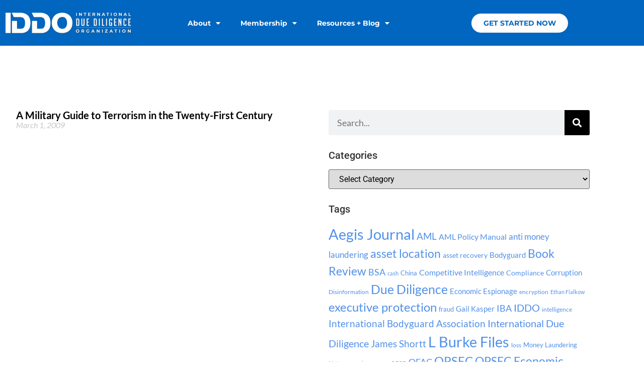

--- FILE ---
content_type: text/html; charset=UTF-8
request_url: https://www.international-due-diligence.org/tag/a-military-guide-to-terrorism-in-the-twenty-first-century/
body_size: 16391
content:
<!doctype html>
<html lang="en-US">
<head>
	<meta charset="UTF-8">
	<meta name="viewport" content="width=device-width, initial-scale=1">
	<link rel="profile" href="https://gmpg.org/xfn/11">
	<meta name='robots' content='index, follow, max-image-preview:large, max-snippet:-1, max-video-preview:-1' />
	<style>img:is([sizes="auto" i], [sizes^="auto," i]) { contain-intrinsic-size: 3000px 1500px }</style>
	
	<!-- This site is optimized with the Yoast SEO plugin v26.8 - https://yoast.com/product/yoast-seo-wordpress/ -->
	<title>A Military Guide to Terrorism in the Twenty-First Century Archives &#8226; International Due Diligence Organization</title>
	<link rel="canonical" href="https://www.international-due-diligence.org/tag/a-military-guide-to-terrorism-in-the-twenty-first-century/" />
	<meta property="og:locale" content="en_US" />
	<meta property="og:type" content="article" />
	<meta property="og:title" content="A Military Guide to Terrorism in the Twenty-First Century Archives &#8226; International Due Diligence Organization" />
	<meta property="og:url" content="https://www.international-due-diligence.org/tag/a-military-guide-to-terrorism-in-the-twenty-first-century/" />
	<meta property="og:site_name" content="International Due Diligence Organization" />
	<meta name="twitter:card" content="summary_large_image" />
	<script type="application/ld+json" class="yoast-schema-graph">{"@context":"https://schema.org","@graph":[{"@type":"CollectionPage","@id":"https://www.international-due-diligence.org/tag/a-military-guide-to-terrorism-in-the-twenty-first-century/","url":"https://www.international-due-diligence.org/tag/a-military-guide-to-terrorism-in-the-twenty-first-century/","name":"A Military Guide to Terrorism in the Twenty-First Century Archives &#8226; International Due Diligence Organization","isPartOf":{"@id":"https://www.international-due-diligence.org/#website"},"breadcrumb":{"@id":"https://www.international-due-diligence.org/tag/a-military-guide-to-terrorism-in-the-twenty-first-century/#breadcrumb"},"inLanguage":"en-US"},{"@type":"BreadcrumbList","@id":"https://www.international-due-diligence.org/tag/a-military-guide-to-terrorism-in-the-twenty-first-century/#breadcrumb","itemListElement":[{"@type":"ListItem","position":1,"name":"Home","item":"https://www.international-due-diligence.org/"},{"@type":"ListItem","position":2,"name":"A Military Guide to Terrorism in the Twenty-First Century"}]},{"@type":"WebSite","@id":"https://www.international-due-diligence.org/#website","url":"https://www.international-due-diligence.org/","name":"International Due Diligence Organization","description":"Empowering Better Decision Making","publisher":{"@id":"https://www.international-due-diligence.org/#organization"},"potentialAction":[{"@type":"SearchAction","target":{"@type":"EntryPoint","urlTemplate":"https://www.international-due-diligence.org/?s={search_term_string}"},"query-input":{"@type":"PropertyValueSpecification","valueRequired":true,"valueName":"search_term_string"}}],"inLanguage":"en-US"},{"@type":"Organization","@id":"https://www.international-due-diligence.org/#organization","name":"Financial Examinations & Evaluations, Inc.​","url":"https://www.international-due-diligence.org/","logo":{"@type":"ImageObject","inLanguage":"en-US","@id":"https://www.international-due-diligence.org/#/schema/logo/image/","url":"https://www.international-due-diligence.org/wp-content/uploads/2021/08/FEElogo2.png","contentUrl":"https://www.international-due-diligence.org/wp-content/uploads/2021/08/FEElogo2.png","width":494,"height":174,"caption":"Financial Examinations & Evaluations, Inc.​"},"image":{"@id":"https://www.international-due-diligence.org/#/schema/logo/image/"}}]}</script>
	<!-- / Yoast SEO plugin. -->


<link rel="alternate" type="application/rss+xml" title="International Due Diligence Organization &raquo; Feed" href="https://www.international-due-diligence.org/feed/" />
<link rel="alternate" type="application/rss+xml" title="International Due Diligence Organization &raquo; Comments Feed" href="https://www.international-due-diligence.org/comments/feed/" />
<link rel="alternate" type="application/rss+xml" title="International Due Diligence Organization &raquo; A Military Guide to Terrorism in the Twenty-First Century Tag Feed" href="https://www.international-due-diligence.org/tag/a-military-guide-to-terrorism-in-the-twenty-first-century/feed/" />
<script>
window._wpemojiSettings = {"baseUrl":"https:\/\/s.w.org\/images\/core\/emoji\/16.0.1\/72x72\/","ext":".png","svgUrl":"https:\/\/s.w.org\/images\/core\/emoji\/16.0.1\/svg\/","svgExt":".svg","source":{"concatemoji":"https:\/\/www.international-due-diligence.org\/wp-includes\/js\/wp-emoji-release.min.js?ver=6.8.3"}};
/*! This file is auto-generated */
!function(s,n){var o,i,e;function c(e){try{var t={supportTests:e,timestamp:(new Date).valueOf()};sessionStorage.setItem(o,JSON.stringify(t))}catch(e){}}function p(e,t,n){e.clearRect(0,0,e.canvas.width,e.canvas.height),e.fillText(t,0,0);var t=new Uint32Array(e.getImageData(0,0,e.canvas.width,e.canvas.height).data),a=(e.clearRect(0,0,e.canvas.width,e.canvas.height),e.fillText(n,0,0),new Uint32Array(e.getImageData(0,0,e.canvas.width,e.canvas.height).data));return t.every(function(e,t){return e===a[t]})}function u(e,t){e.clearRect(0,0,e.canvas.width,e.canvas.height),e.fillText(t,0,0);for(var n=e.getImageData(16,16,1,1),a=0;a<n.data.length;a++)if(0!==n.data[a])return!1;return!0}function f(e,t,n,a){switch(t){case"flag":return n(e,"\ud83c\udff3\ufe0f\u200d\u26a7\ufe0f","\ud83c\udff3\ufe0f\u200b\u26a7\ufe0f")?!1:!n(e,"\ud83c\udde8\ud83c\uddf6","\ud83c\udde8\u200b\ud83c\uddf6")&&!n(e,"\ud83c\udff4\udb40\udc67\udb40\udc62\udb40\udc65\udb40\udc6e\udb40\udc67\udb40\udc7f","\ud83c\udff4\u200b\udb40\udc67\u200b\udb40\udc62\u200b\udb40\udc65\u200b\udb40\udc6e\u200b\udb40\udc67\u200b\udb40\udc7f");case"emoji":return!a(e,"\ud83e\udedf")}return!1}function g(e,t,n,a){var r="undefined"!=typeof WorkerGlobalScope&&self instanceof WorkerGlobalScope?new OffscreenCanvas(300,150):s.createElement("canvas"),o=r.getContext("2d",{willReadFrequently:!0}),i=(o.textBaseline="top",o.font="600 32px Arial",{});return e.forEach(function(e){i[e]=t(o,e,n,a)}),i}function t(e){var t=s.createElement("script");t.src=e,t.defer=!0,s.head.appendChild(t)}"undefined"!=typeof Promise&&(o="wpEmojiSettingsSupports",i=["flag","emoji"],n.supports={everything:!0,everythingExceptFlag:!0},e=new Promise(function(e){s.addEventListener("DOMContentLoaded",e,{once:!0})}),new Promise(function(t){var n=function(){try{var e=JSON.parse(sessionStorage.getItem(o));if("object"==typeof e&&"number"==typeof e.timestamp&&(new Date).valueOf()<e.timestamp+604800&&"object"==typeof e.supportTests)return e.supportTests}catch(e){}return null}();if(!n){if("undefined"!=typeof Worker&&"undefined"!=typeof OffscreenCanvas&&"undefined"!=typeof URL&&URL.createObjectURL&&"undefined"!=typeof Blob)try{var e="postMessage("+g.toString()+"("+[JSON.stringify(i),f.toString(),p.toString(),u.toString()].join(",")+"));",a=new Blob([e],{type:"text/javascript"}),r=new Worker(URL.createObjectURL(a),{name:"wpTestEmojiSupports"});return void(r.onmessage=function(e){c(n=e.data),r.terminate(),t(n)})}catch(e){}c(n=g(i,f,p,u))}t(n)}).then(function(e){for(var t in e)n.supports[t]=e[t],n.supports.everything=n.supports.everything&&n.supports[t],"flag"!==t&&(n.supports.everythingExceptFlag=n.supports.everythingExceptFlag&&n.supports[t]);n.supports.everythingExceptFlag=n.supports.everythingExceptFlag&&!n.supports.flag,n.DOMReady=!1,n.readyCallback=function(){n.DOMReady=!0}}).then(function(){return e}).then(function(){var e;n.supports.everything||(n.readyCallback(),(e=n.source||{}).concatemoji?t(e.concatemoji):e.wpemoji&&e.twemoji&&(t(e.twemoji),t(e.wpemoji)))}))}((window,document),window._wpemojiSettings);
</script>
<style id='wp-emoji-styles-inline-css'>

	img.wp-smiley, img.emoji {
		display: inline !important;
		border: none !important;
		box-shadow: none !important;
		height: 1em !important;
		width: 1em !important;
		margin: 0 0.07em !important;
		vertical-align: -0.1em !important;
		background: none !important;
		padding: 0 !important;
	}
</style>
<link rel='stylesheet' id='wp-block-library-css' href='https://www.international-due-diligence.org/wp-includes/css/dist/block-library/style.min.css?ver=6.8.3' media='all' />
<style id='global-styles-inline-css'>
:root{--wp--preset--aspect-ratio--square: 1;--wp--preset--aspect-ratio--4-3: 4/3;--wp--preset--aspect-ratio--3-4: 3/4;--wp--preset--aspect-ratio--3-2: 3/2;--wp--preset--aspect-ratio--2-3: 2/3;--wp--preset--aspect-ratio--16-9: 16/9;--wp--preset--aspect-ratio--9-16: 9/16;--wp--preset--color--black: #000000;--wp--preset--color--cyan-bluish-gray: #abb8c3;--wp--preset--color--white: #ffffff;--wp--preset--color--pale-pink: #f78da7;--wp--preset--color--vivid-red: #cf2e2e;--wp--preset--color--luminous-vivid-orange: #ff6900;--wp--preset--color--luminous-vivid-amber: #fcb900;--wp--preset--color--light-green-cyan: #7bdcb5;--wp--preset--color--vivid-green-cyan: #00d084;--wp--preset--color--pale-cyan-blue: #8ed1fc;--wp--preset--color--vivid-cyan-blue: #0693e3;--wp--preset--color--vivid-purple: #9b51e0;--wp--preset--gradient--vivid-cyan-blue-to-vivid-purple: linear-gradient(135deg,rgba(6,147,227,1) 0%,rgb(155,81,224) 100%);--wp--preset--gradient--light-green-cyan-to-vivid-green-cyan: linear-gradient(135deg,rgb(122,220,180) 0%,rgb(0,208,130) 100%);--wp--preset--gradient--luminous-vivid-amber-to-luminous-vivid-orange: linear-gradient(135deg,rgba(252,185,0,1) 0%,rgba(255,105,0,1) 100%);--wp--preset--gradient--luminous-vivid-orange-to-vivid-red: linear-gradient(135deg,rgba(255,105,0,1) 0%,rgb(207,46,46) 100%);--wp--preset--gradient--very-light-gray-to-cyan-bluish-gray: linear-gradient(135deg,rgb(238,238,238) 0%,rgb(169,184,195) 100%);--wp--preset--gradient--cool-to-warm-spectrum: linear-gradient(135deg,rgb(74,234,220) 0%,rgb(151,120,209) 20%,rgb(207,42,186) 40%,rgb(238,44,130) 60%,rgb(251,105,98) 80%,rgb(254,248,76) 100%);--wp--preset--gradient--blush-light-purple: linear-gradient(135deg,rgb(255,206,236) 0%,rgb(152,150,240) 100%);--wp--preset--gradient--blush-bordeaux: linear-gradient(135deg,rgb(254,205,165) 0%,rgb(254,45,45) 50%,rgb(107,0,62) 100%);--wp--preset--gradient--luminous-dusk: linear-gradient(135deg,rgb(255,203,112) 0%,rgb(199,81,192) 50%,rgb(65,88,208) 100%);--wp--preset--gradient--pale-ocean: linear-gradient(135deg,rgb(255,245,203) 0%,rgb(182,227,212) 50%,rgb(51,167,181) 100%);--wp--preset--gradient--electric-grass: linear-gradient(135deg,rgb(202,248,128) 0%,rgb(113,206,126) 100%);--wp--preset--gradient--midnight: linear-gradient(135deg,rgb(2,3,129) 0%,rgb(40,116,252) 100%);--wp--preset--font-size--small: 13px;--wp--preset--font-size--medium: 20px;--wp--preset--font-size--large: 36px;--wp--preset--font-size--x-large: 42px;--wp--preset--spacing--20: 0.44rem;--wp--preset--spacing--30: 0.67rem;--wp--preset--spacing--40: 1rem;--wp--preset--spacing--50: 1.5rem;--wp--preset--spacing--60: 2.25rem;--wp--preset--spacing--70: 3.38rem;--wp--preset--spacing--80: 5.06rem;--wp--preset--shadow--natural: 6px 6px 9px rgba(0, 0, 0, 0.2);--wp--preset--shadow--deep: 12px 12px 50px rgba(0, 0, 0, 0.4);--wp--preset--shadow--sharp: 6px 6px 0px rgba(0, 0, 0, 0.2);--wp--preset--shadow--outlined: 6px 6px 0px -3px rgba(255, 255, 255, 1), 6px 6px rgba(0, 0, 0, 1);--wp--preset--shadow--crisp: 6px 6px 0px rgba(0, 0, 0, 1);}:root { --wp--style--global--content-size: 800px;--wp--style--global--wide-size: 1200px; }:where(body) { margin: 0; }.wp-site-blocks > .alignleft { float: left; margin-right: 2em; }.wp-site-blocks > .alignright { float: right; margin-left: 2em; }.wp-site-blocks > .aligncenter { justify-content: center; margin-left: auto; margin-right: auto; }:where(.wp-site-blocks) > * { margin-block-start: 24px; margin-block-end: 0; }:where(.wp-site-blocks) > :first-child { margin-block-start: 0; }:where(.wp-site-blocks) > :last-child { margin-block-end: 0; }:root { --wp--style--block-gap: 24px; }:root :where(.is-layout-flow) > :first-child{margin-block-start: 0;}:root :where(.is-layout-flow) > :last-child{margin-block-end: 0;}:root :where(.is-layout-flow) > *{margin-block-start: 24px;margin-block-end: 0;}:root :where(.is-layout-constrained) > :first-child{margin-block-start: 0;}:root :where(.is-layout-constrained) > :last-child{margin-block-end: 0;}:root :where(.is-layout-constrained) > *{margin-block-start: 24px;margin-block-end: 0;}:root :where(.is-layout-flex){gap: 24px;}:root :where(.is-layout-grid){gap: 24px;}.is-layout-flow > .alignleft{float: left;margin-inline-start: 0;margin-inline-end: 2em;}.is-layout-flow > .alignright{float: right;margin-inline-start: 2em;margin-inline-end: 0;}.is-layout-flow > .aligncenter{margin-left: auto !important;margin-right: auto !important;}.is-layout-constrained > .alignleft{float: left;margin-inline-start: 0;margin-inline-end: 2em;}.is-layout-constrained > .alignright{float: right;margin-inline-start: 2em;margin-inline-end: 0;}.is-layout-constrained > .aligncenter{margin-left: auto !important;margin-right: auto !important;}.is-layout-constrained > :where(:not(.alignleft):not(.alignright):not(.alignfull)){max-width: var(--wp--style--global--content-size);margin-left: auto !important;margin-right: auto !important;}.is-layout-constrained > .alignwide{max-width: var(--wp--style--global--wide-size);}body .is-layout-flex{display: flex;}.is-layout-flex{flex-wrap: wrap;align-items: center;}.is-layout-flex > :is(*, div){margin: 0;}body .is-layout-grid{display: grid;}.is-layout-grid > :is(*, div){margin: 0;}body{padding-top: 0px;padding-right: 0px;padding-bottom: 0px;padding-left: 0px;}a:where(:not(.wp-element-button)){text-decoration: underline;}:root :where(.wp-element-button, .wp-block-button__link){background-color: #32373c;border-width: 0;color: #fff;font-family: inherit;font-size: inherit;line-height: inherit;padding: calc(0.667em + 2px) calc(1.333em + 2px);text-decoration: none;}.has-black-color{color: var(--wp--preset--color--black) !important;}.has-cyan-bluish-gray-color{color: var(--wp--preset--color--cyan-bluish-gray) !important;}.has-white-color{color: var(--wp--preset--color--white) !important;}.has-pale-pink-color{color: var(--wp--preset--color--pale-pink) !important;}.has-vivid-red-color{color: var(--wp--preset--color--vivid-red) !important;}.has-luminous-vivid-orange-color{color: var(--wp--preset--color--luminous-vivid-orange) !important;}.has-luminous-vivid-amber-color{color: var(--wp--preset--color--luminous-vivid-amber) !important;}.has-light-green-cyan-color{color: var(--wp--preset--color--light-green-cyan) !important;}.has-vivid-green-cyan-color{color: var(--wp--preset--color--vivid-green-cyan) !important;}.has-pale-cyan-blue-color{color: var(--wp--preset--color--pale-cyan-blue) !important;}.has-vivid-cyan-blue-color{color: var(--wp--preset--color--vivid-cyan-blue) !important;}.has-vivid-purple-color{color: var(--wp--preset--color--vivid-purple) !important;}.has-black-background-color{background-color: var(--wp--preset--color--black) !important;}.has-cyan-bluish-gray-background-color{background-color: var(--wp--preset--color--cyan-bluish-gray) !important;}.has-white-background-color{background-color: var(--wp--preset--color--white) !important;}.has-pale-pink-background-color{background-color: var(--wp--preset--color--pale-pink) !important;}.has-vivid-red-background-color{background-color: var(--wp--preset--color--vivid-red) !important;}.has-luminous-vivid-orange-background-color{background-color: var(--wp--preset--color--luminous-vivid-orange) !important;}.has-luminous-vivid-amber-background-color{background-color: var(--wp--preset--color--luminous-vivid-amber) !important;}.has-light-green-cyan-background-color{background-color: var(--wp--preset--color--light-green-cyan) !important;}.has-vivid-green-cyan-background-color{background-color: var(--wp--preset--color--vivid-green-cyan) !important;}.has-pale-cyan-blue-background-color{background-color: var(--wp--preset--color--pale-cyan-blue) !important;}.has-vivid-cyan-blue-background-color{background-color: var(--wp--preset--color--vivid-cyan-blue) !important;}.has-vivid-purple-background-color{background-color: var(--wp--preset--color--vivid-purple) !important;}.has-black-border-color{border-color: var(--wp--preset--color--black) !important;}.has-cyan-bluish-gray-border-color{border-color: var(--wp--preset--color--cyan-bluish-gray) !important;}.has-white-border-color{border-color: var(--wp--preset--color--white) !important;}.has-pale-pink-border-color{border-color: var(--wp--preset--color--pale-pink) !important;}.has-vivid-red-border-color{border-color: var(--wp--preset--color--vivid-red) !important;}.has-luminous-vivid-orange-border-color{border-color: var(--wp--preset--color--luminous-vivid-orange) !important;}.has-luminous-vivid-amber-border-color{border-color: var(--wp--preset--color--luminous-vivid-amber) !important;}.has-light-green-cyan-border-color{border-color: var(--wp--preset--color--light-green-cyan) !important;}.has-vivid-green-cyan-border-color{border-color: var(--wp--preset--color--vivid-green-cyan) !important;}.has-pale-cyan-blue-border-color{border-color: var(--wp--preset--color--pale-cyan-blue) !important;}.has-vivid-cyan-blue-border-color{border-color: var(--wp--preset--color--vivid-cyan-blue) !important;}.has-vivid-purple-border-color{border-color: var(--wp--preset--color--vivid-purple) !important;}.has-vivid-cyan-blue-to-vivid-purple-gradient-background{background: var(--wp--preset--gradient--vivid-cyan-blue-to-vivid-purple) !important;}.has-light-green-cyan-to-vivid-green-cyan-gradient-background{background: var(--wp--preset--gradient--light-green-cyan-to-vivid-green-cyan) !important;}.has-luminous-vivid-amber-to-luminous-vivid-orange-gradient-background{background: var(--wp--preset--gradient--luminous-vivid-amber-to-luminous-vivid-orange) !important;}.has-luminous-vivid-orange-to-vivid-red-gradient-background{background: var(--wp--preset--gradient--luminous-vivid-orange-to-vivid-red) !important;}.has-very-light-gray-to-cyan-bluish-gray-gradient-background{background: var(--wp--preset--gradient--very-light-gray-to-cyan-bluish-gray) !important;}.has-cool-to-warm-spectrum-gradient-background{background: var(--wp--preset--gradient--cool-to-warm-spectrum) !important;}.has-blush-light-purple-gradient-background{background: var(--wp--preset--gradient--blush-light-purple) !important;}.has-blush-bordeaux-gradient-background{background: var(--wp--preset--gradient--blush-bordeaux) !important;}.has-luminous-dusk-gradient-background{background: var(--wp--preset--gradient--luminous-dusk) !important;}.has-pale-ocean-gradient-background{background: var(--wp--preset--gradient--pale-ocean) !important;}.has-electric-grass-gradient-background{background: var(--wp--preset--gradient--electric-grass) !important;}.has-midnight-gradient-background{background: var(--wp--preset--gradient--midnight) !important;}.has-small-font-size{font-size: var(--wp--preset--font-size--small) !important;}.has-medium-font-size{font-size: var(--wp--preset--font-size--medium) !important;}.has-large-font-size{font-size: var(--wp--preset--font-size--large) !important;}.has-x-large-font-size{font-size: var(--wp--preset--font-size--x-large) !important;}
:root :where(.wp-block-pullquote){font-size: 1.5em;line-height: 1.6;}
</style>
<link rel='stylesheet' id='hello-elementor-css' href='https://www.international-due-diligence.org/wp-content/themes/hello-elementor/assets/css/reset.css?ver=3.4.6' media='all' />
<link rel='stylesheet' id='hello-elementor-theme-style-css' href='https://www.international-due-diligence.org/wp-content/themes/hello-elementor/assets/css/theme.css?ver=3.4.6' media='all' />
<link rel='stylesheet' id='hello-elementor-header-footer-css' href='https://www.international-due-diligence.org/wp-content/themes/hello-elementor/assets/css/header-footer.css?ver=3.4.6' media='all' />
<link rel='stylesheet' id='elementor-frontend-css' href='https://www.international-due-diligence.org/wp-content/plugins/elementor/assets/css/frontend.min.css?ver=3.34.4' media='all' />
<link rel='stylesheet' id='elementor-post-7-css' href='https://www.international-due-diligence.org/wp-content/uploads/elementor/css/post-7.css?ver=1769767611' media='all' />
<link rel='stylesheet' id='widget-image-css' href='https://www.international-due-diligence.org/wp-content/plugins/elementor/assets/css/widget-image.min.css?ver=3.34.4' media='all' />
<link rel='stylesheet' id='widget-nav-menu-css' href='https://www.international-due-diligence.org/wp-content/plugins/elementor-pro/assets/css/widget-nav-menu.min.css?ver=3.34.4' media='all' />
<link rel='stylesheet' id='widget-heading-css' href='https://www.international-due-diligence.org/wp-content/plugins/elementor/assets/css/widget-heading.min.css?ver=3.34.4' media='all' />
<link rel='stylesheet' id='widget-social-icons-css' href='https://www.international-due-diligence.org/wp-content/plugins/elementor/assets/css/widget-social-icons.min.css?ver=3.34.4' media='all' />
<link rel='stylesheet' id='e-apple-webkit-css' href='https://www.international-due-diligence.org/wp-content/plugins/elementor/assets/css/conditionals/apple-webkit.min.css?ver=3.34.4' media='all' />
<link rel='stylesheet' id='widget-posts-css' href='https://www.international-due-diligence.org/wp-content/plugins/elementor-pro/assets/css/widget-posts.min.css?ver=3.34.4' media='all' />
<link rel='stylesheet' id='widget-search-form-css' href='https://www.international-due-diligence.org/wp-content/plugins/elementor-pro/assets/css/widget-search-form.min.css?ver=3.34.4' media='all' />
<link rel='stylesheet' id='elementor-icons-shared-0-css' href='https://www.international-due-diligence.org/wp-content/plugins/elementor/assets/lib/font-awesome/css/fontawesome.min.css?ver=5.15.3' media='all' />
<link rel='stylesheet' id='elementor-icons-fa-solid-css' href='https://www.international-due-diligence.org/wp-content/plugins/elementor/assets/lib/font-awesome/css/solid.min.css?ver=5.15.3' media='all' />
<link rel='stylesheet' id='swiper-css' href='https://www.international-due-diligence.org/wp-content/plugins/elementor/assets/lib/swiper/v8/css/swiper.min.css?ver=8.4.5' media='all' />
<link rel='stylesheet' id='e-swiper-css' href='https://www.international-due-diligence.org/wp-content/plugins/elementor/assets/css/conditionals/e-swiper.min.css?ver=3.34.4' media='all' />
<link rel='stylesheet' id='e-animation-shrink-css' href='https://www.international-due-diligence.org/wp-content/plugins/elementor/assets/lib/animations/styles/e-animation-shrink.min.css?ver=3.34.4' media='all' />
<link rel='stylesheet' id='e-animation-fadeIn-css' href='https://www.international-due-diligence.org/wp-content/plugins/elementor/assets/lib/animations/styles/fadeIn.min.css?ver=3.34.4' media='all' />
<link rel='stylesheet' id='e-popup-css' href='https://www.international-due-diligence.org/wp-content/plugins/elementor-pro/assets/css/conditionals/popup.min.css?ver=3.34.4' media='all' />
<link rel='stylesheet' id='elementor-icons-css' href='https://www.international-due-diligence.org/wp-content/plugins/elementor/assets/lib/eicons/css/elementor-icons.min.css?ver=5.46.0' media='all' />
<link rel='stylesheet' id='elementor-post-38-css' href='https://www.international-due-diligence.org/wp-content/uploads/elementor/css/post-38.css?ver=1769767611' media='all' />
<link rel='stylesheet' id='elementor-post-3261-css' href='https://www.international-due-diligence.org/wp-content/uploads/elementor/css/post-3261.css?ver=1769767611' media='all' />
<link rel='stylesheet' id='elementor-post-93-css' href='https://www.international-due-diligence.org/wp-content/uploads/elementor/css/post-93.css?ver=1769767654' media='all' />
<link rel='stylesheet' id='elementor-post-22-css' href='https://www.international-due-diligence.org/wp-content/uploads/elementor/css/post-22.css?ver=1769767612' media='all' />
<link rel='stylesheet' id='elementor-gf-local-roboto-css' href='https://www.international-due-diligence.org/wp-content/uploads/elementor/google-fonts/css/roboto.css?ver=1742249184' media='all' />
<link rel='stylesheet' id='elementor-gf-local-lato-css' href='https://www.international-due-diligence.org/wp-content/uploads/elementor/google-fonts/css/lato.css?ver=1742249185' media='all' />
<link rel='stylesheet' id='elementor-gf-local-montserrat-css' href='https://www.international-due-diligence.org/wp-content/uploads/elementor/google-fonts/css/montserrat.css?ver=1742249191' media='all' />
<link rel='stylesheet' id='elementor-gf-local-poppins-css' href='https://www.international-due-diligence.org/wp-content/uploads/elementor/google-fonts/css/poppins.css?ver=1742249193' media='all' />
<link rel='stylesheet' id='elementor-icons-fa-brands-css' href='https://www.international-due-diligence.org/wp-content/plugins/elementor/assets/lib/font-awesome/css/brands.min.css?ver=5.15.3' media='all' />
<script src="https://www.international-due-diligence.org/wp-includes/js/jquery/jquery.min.js?ver=3.7.1" id="jquery-core-js"></script>
<script src="https://www.international-due-diligence.org/wp-includes/js/jquery/jquery-migrate.min.js?ver=3.4.1" id="jquery-migrate-js"></script>
<link rel="https://api.w.org/" href="https://www.international-due-diligence.org/wp-json/" /><link rel="alternate" title="JSON" type="application/json" href="https://www.international-due-diligence.org/wp-json/wp/v2/tags/848" /><link rel="EditURI" type="application/rsd+xml" title="RSD" href="https://www.international-due-diligence.org/xmlrpc.php?rsd" />
<meta name="generator" content="Elementor 3.34.4; features: additional_custom_breakpoints; settings: css_print_method-external, google_font-enabled, font_display-auto">
			<style>
				.e-con.e-parent:nth-of-type(n+4):not(.e-lazyloaded):not(.e-no-lazyload),
				.e-con.e-parent:nth-of-type(n+4):not(.e-lazyloaded):not(.e-no-lazyload) * {
					background-image: none !important;
				}
				@media screen and (max-height: 1024px) {
					.e-con.e-parent:nth-of-type(n+3):not(.e-lazyloaded):not(.e-no-lazyload),
					.e-con.e-parent:nth-of-type(n+3):not(.e-lazyloaded):not(.e-no-lazyload) * {
						background-image: none !important;
					}
				}
				@media screen and (max-height: 640px) {
					.e-con.e-parent:nth-of-type(n+2):not(.e-lazyloaded):not(.e-no-lazyload),
					.e-con.e-parent:nth-of-type(n+2):not(.e-lazyloaded):not(.e-no-lazyload) * {
						background-image: none !important;
					}
				}
			</style>
			<link rel="icon" href="https://www.international-due-diligence.org/wp-content/uploads/cropped-cropped-IDDO-32x32.png" sizes="32x32" />
<link rel="icon" href="https://www.international-due-diligence.org/wp-content/uploads/cropped-cropped-IDDO-192x192.png" sizes="192x192" />
<link rel="apple-touch-icon" href="https://www.international-due-diligence.org/wp-content/uploads/cropped-cropped-IDDO-180x180.png" />
<meta name="msapplication-TileImage" content="https://www.international-due-diligence.org/wp-content/uploads/cropped-cropped-IDDO-270x270.png" />
</head>
<body class="archive tag tag-a-military-guide-to-terrorism-in-the-twenty-first-century tag-848 wp-custom-logo wp-embed-responsive wp-theme-hello-elementor hello-elementor-default elementor-page-93 elementor-default elementor-template-full-width elementor-kit-7">


<a class="skip-link screen-reader-text" href="#content">Skip to content</a>

		<header data-elementor-type="header" data-elementor-id="38" class="elementor elementor-38 elementor-location-header" data-elementor-post-type="elementor_library">
					<section class="elementor-section elementor-top-section elementor-element elementor-element-af53b39 elementor-section-height-min-height elementor-section-boxed elementor-section-height-default elementor-section-items-middle" data-id="af53b39" data-element_type="section">
						<div class="elementor-container elementor-column-gap-no">
					<div class="elementor-column elementor-col-100 elementor-top-column elementor-element elementor-element-f15d510" data-id="f15d510" data-element_type="column">
			<div class="elementor-widget-wrap elementor-element-populated">
						<section class="elementor-section elementor-inner-section elementor-element elementor-element-40ec685 elementor-section-boxed elementor-section-height-default elementor-section-height-default" data-id="40ec685" data-element_type="section">
						<div class="elementor-container elementor-column-gap-default">
					<div class="elementor-column elementor-col-33 elementor-inner-column elementor-element elementor-element-e199967" data-id="e199967" data-element_type="column">
			<div class="elementor-widget-wrap elementor-element-populated">
						<div class="elementor-element elementor-element-a9e313b elementor-widget elementor-widget-image" data-id="a9e313b" data-element_type="widget" data-widget_type="image.default">
				<div class="elementor-widget-container">
																<a href="https://www.international-due-diligence.org">
							<img fetchpriority="high" width="1000" height="166" src="https://www.international-due-diligence.org/wp-content/uploads/IDDO1000whitedrop.png" class="attachment-large size-large wp-image-6952" alt="" srcset="https://www.international-due-diligence.org/wp-content/uploads/IDDO1000whitedrop.png 1000w, https://www.international-due-diligence.org/wp-content/uploads/IDDO1000whitedrop-768x127.png 768w" sizes="(max-width: 1000px) 100vw, 1000px" />								</a>
															</div>
				</div>
					</div>
		</div>
				<div class="elementor-column elementor-col-33 elementor-inner-column elementor-element elementor-element-0c6feb5" data-id="0c6feb5" data-element_type="column">
			<div class="elementor-widget-wrap elementor-element-populated">
						<div class="elementor-element elementor-element-d86f7f5 elementor-nav-menu__align-end elementor-nav-menu--dropdown-mobile elementor-nav-menu--stretch elementor-nav-menu__text-align-aside elementor-nav-menu--toggle elementor-nav-menu--burger elementor-widget elementor-widget-nav-menu" data-id="d86f7f5" data-element_type="widget" data-settings="{&quot;full_width&quot;:&quot;stretch&quot;,&quot;layout&quot;:&quot;horizontal&quot;,&quot;submenu_icon&quot;:{&quot;value&quot;:&quot;&lt;i class=\&quot;fas fa-caret-down\&quot; aria-hidden=\&quot;true\&quot;&gt;&lt;\/i&gt;&quot;,&quot;library&quot;:&quot;fa-solid&quot;},&quot;toggle&quot;:&quot;burger&quot;}" data-widget_type="nav-menu.default">
				<div class="elementor-widget-container">
								<nav aria-label="Menu" class="elementor-nav-menu--main elementor-nav-menu__container elementor-nav-menu--layout-horizontal e--pointer-double-line e--animation-drop-in">
				<ul id="menu-1-d86f7f5" class="elementor-nav-menu"><li class="menu-item menu-item-type-post_type menu-item-object-page menu-item-has-children menu-item-7007"><a href="https://www.international-due-diligence.org/about/" class="elementor-item">About</a>
<ul class="sub-menu elementor-nav-menu--dropdown">
	<li class="menu-item menu-item-type-post_type menu-item-object-page menu-item-13"><a href="https://www.international-due-diligence.org/our-team/" class="elementor-sub-item">Our Team</a></li>
	<li class="menu-item menu-item-type-post_type menu-item-object-page menu-item-7009"><a href="https://www.international-due-diligence.org/faqs-2/" class="elementor-sub-item">FAQS</a></li>
</ul>
</li>
<li class="menu-item menu-item-type-post_type menu-item-object-page menu-item-has-children menu-item-15"><a href="https://www.international-due-diligence.org/membership/" class="elementor-item">Membership</a>
<ul class="sub-menu elementor-nav-menu--dropdown">
	<li class="menu-item menu-item-type-post_type menu-item-object-page menu-item-7008"><a href="https://www.international-due-diligence.org/certification-courses/" class="elementor-sub-item">Certification + Courses</a></li>
	<li class="menu-item menu-item-type-post_type menu-item-object-page menu-item-7010"><a href="https://www.international-due-diligence.org/iddo-due-diligence-certified-ddc-members-list/" class="elementor-sub-item">IDDO Due Diligence Certified (DDC) Members List</a></li>
</ul>
</li>
<li class="menu-item menu-item-type-post_type menu-item-object-page current_page_parent menu-item-has-children menu-item-97"><a href="https://www.international-due-diligence.org/resources-blog/" class="elementor-item">Resources + Blog</a>
<ul class="sub-menu elementor-nav-menu--dropdown">
	<li class="menu-item menu-item-type-post_type menu-item-object-page menu-item-7012"><a href="https://www.international-due-diligence.org/thought-lists/" class="elementor-sub-item">Thought Lists</a></li>
</ul>
</li>
</ul>			</nav>
					<div class="elementor-menu-toggle" role="button" tabindex="0" aria-label="Menu Toggle" aria-expanded="false">
			<i aria-hidden="true" role="presentation" class="elementor-menu-toggle__icon--open eicon-menu-bar"></i><i aria-hidden="true" role="presentation" class="elementor-menu-toggle__icon--close eicon-close"></i>		</div>
					<nav class="elementor-nav-menu--dropdown elementor-nav-menu__container" aria-hidden="true">
				<ul id="menu-2-d86f7f5" class="elementor-nav-menu"><li class="menu-item menu-item-type-post_type menu-item-object-page menu-item-has-children menu-item-7007"><a href="https://www.international-due-diligence.org/about/" class="elementor-item" tabindex="-1">About</a>
<ul class="sub-menu elementor-nav-menu--dropdown">
	<li class="menu-item menu-item-type-post_type menu-item-object-page menu-item-13"><a href="https://www.international-due-diligence.org/our-team/" class="elementor-sub-item" tabindex="-1">Our Team</a></li>
	<li class="menu-item menu-item-type-post_type menu-item-object-page menu-item-7009"><a href="https://www.international-due-diligence.org/faqs-2/" class="elementor-sub-item" tabindex="-1">FAQS</a></li>
</ul>
</li>
<li class="menu-item menu-item-type-post_type menu-item-object-page menu-item-has-children menu-item-15"><a href="https://www.international-due-diligence.org/membership/" class="elementor-item" tabindex="-1">Membership</a>
<ul class="sub-menu elementor-nav-menu--dropdown">
	<li class="menu-item menu-item-type-post_type menu-item-object-page menu-item-7008"><a href="https://www.international-due-diligence.org/certification-courses/" class="elementor-sub-item" tabindex="-1">Certification + Courses</a></li>
	<li class="menu-item menu-item-type-post_type menu-item-object-page menu-item-7010"><a href="https://www.international-due-diligence.org/iddo-due-diligence-certified-ddc-members-list/" class="elementor-sub-item" tabindex="-1">IDDO Due Diligence Certified (DDC) Members List</a></li>
</ul>
</li>
<li class="menu-item menu-item-type-post_type menu-item-object-page current_page_parent menu-item-has-children menu-item-97"><a href="https://www.international-due-diligence.org/resources-blog/" class="elementor-item" tabindex="-1">Resources + Blog</a>
<ul class="sub-menu elementor-nav-menu--dropdown">
	<li class="menu-item menu-item-type-post_type menu-item-object-page menu-item-7012"><a href="https://www.international-due-diligence.org/thought-lists/" class="elementor-sub-item" tabindex="-1">Thought Lists</a></li>
</ul>
</li>
</ul>			</nav>
						</div>
				</div>
					</div>
		</div>
				<div class="elementor-column elementor-col-33 elementor-inner-column elementor-element elementor-element-afac333" data-id="afac333" data-element_type="column">
			<div class="elementor-widget-wrap elementor-element-populated">
						<div class="elementor-element elementor-element-3113307 elementor-align-right elementor-mobile-align-left elementor-widget elementor-widget-button" data-id="3113307" data-element_type="widget" data-widget_type="button.default">
				<div class="elementor-widget-container">
									<div class="elementor-button-wrapper">
					<a class="elementor-button elementor-button-link elementor-size-sm" href="#elementor-action%3Aaction%3Dpopup%3Aopen%26settings%3DeyJpZCI6IjIyIiwidG9nZ2xlIjpmYWxzZX0%3D">
						<span class="elementor-button-content-wrapper">
									<span class="elementor-button-text">GET STARTED NOW</span>
					</span>
					</a>
				</div>
								</div>
				</div>
					</div>
		</div>
					</div>
		</section>
					</div>
		</div>
					</div>
		</section>
				</header>
				<div data-elementor-type="archive" data-elementor-id="93" class="elementor elementor-93 elementor-location-archive" data-elementor-post-type="elementor_library">
					<section class="elementor-section elementor-top-section elementor-element elementor-element-12a33bb0 elementor-section-height-min-height elementor-section-content-middle elementor-section-boxed elementor-section-height-default elementor-section-items-middle" data-id="12a33bb0" data-element_type="section" data-settings="{&quot;background_background&quot;:&quot;classic&quot;}">
						<div class="elementor-container elementor-column-gap-default">
					<div class="elementor-column elementor-col-50 elementor-top-column elementor-element elementor-element-2b03de34" data-id="2b03de34" data-element_type="column">
			<div class="elementor-widget-wrap elementor-element-populated">
						<div class="elementor-element elementor-element-5def22d2 elementor-hidden-desktop elementor-hidden-tablet elementor-hidden-phone elementor-widget elementor-widget-heading" data-id="5def22d2" data-element_type="widget" data-widget_type="heading.default">
				<div class="elementor-widget-container">
					<h1 class="elementor-heading-title elementor-size-default">Tag: A Military Guide to Terrorism in the Twenty-First Century</h1>				</div>
				</div>
					</div>
		</div>
				<div class="elementor-column elementor-col-50 elementor-top-column elementor-element elementor-element-17c6713a" data-id="17c6713a" data-element_type="column">
			<div class="elementor-widget-wrap">
							</div>
		</div>
					</div>
		</section>
				<section class="elementor-section elementor-top-section elementor-element elementor-element-69ba3e92 elementor-section-content-top elementor-reverse-mobile elementor-section-boxed elementor-section-height-default elementor-section-height-default" data-id="69ba3e92" data-element_type="section">
						<div class="elementor-container elementor-column-gap-no">
					<div class="elementor-column elementor-col-50 elementor-top-column elementor-element elementor-element-6707c0a6" data-id="6707c0a6" data-element_type="column">
			<div class="elementor-widget-wrap elementor-element-populated">
						<div class="elementor-element elementor-element-3f20e03 elementor-grid-1 elementor-grid-tablet-1 elementor-posts--thumbnail-none elementor-posts--align-left elementor-grid-mobile-1 elementor-widget elementor-widget-archive-posts" data-id="3f20e03" data-element_type="widget" data-settings="{&quot;archive_classic_columns&quot;:&quot;1&quot;,&quot;archive_classic_columns_tablet&quot;:&quot;1&quot;,&quot;archive_classic_row_gap&quot;:{&quot;unit&quot;:&quot;px&quot;,&quot;size&quot;:20,&quot;sizes&quot;:[]},&quot;archive_classic_columns_mobile&quot;:&quot;1&quot;,&quot;archive_classic_row_gap_tablet&quot;:{&quot;unit&quot;:&quot;px&quot;,&quot;size&quot;:&quot;&quot;,&quot;sizes&quot;:[]},&quot;archive_classic_row_gap_mobile&quot;:{&quot;unit&quot;:&quot;px&quot;,&quot;size&quot;:&quot;&quot;,&quot;sizes&quot;:[]},&quot;pagination_type&quot;:&quot;numbers&quot;}" data-widget_type="archive-posts.archive_classic">
				<div class="elementor-widget-container">
							<div class="elementor-posts-container elementor-posts elementor-posts--skin-classic elementor-grid" role="list">
				<article class="elementor-post elementor-grid-item post-1331 post type-post status-publish format-standard hentry category-books-product-reviews category-uncategorized tag-a-military-guide-to-terrorism-in-the-twenty-first-century tag-aegis-journal tag-book-review tag-l-burke-files" role="listitem">
				<div class="elementor-post__text">
				<h2 class="elementor-post__title">
			<a href="https://www.international-due-diligence.org/a-military-guide-to-terrorism-in-the-twenty-first-century/" >
				A Military Guide to Terrorism in the Twenty-First Century			</a>
		</h2>
				<div class="elementor-post__meta-data">
					<span class="elementor-post-date">
			March 1, 2009		</span>
				</div>
				</div>
				</article>
				</div>
		
						</div>
				</div>
					</div>
		</div>
				<div class="elementor-column elementor-col-50 elementor-top-column elementor-element elementor-element-60bff8c" data-id="60bff8c" data-element_type="column">
			<div class="elementor-widget-wrap elementor-element-populated">
						<div class="elementor-element elementor-element-0d9ce23 elementor-search-form--skin-classic elementor-search-form--button-type-icon elementor-search-form--icon-search elementor-widget elementor-widget-search-form" data-id="0d9ce23" data-element_type="widget" data-settings="{&quot;skin&quot;:&quot;classic&quot;}" data-widget_type="search-form.default">
				<div class="elementor-widget-container">
							<search role="search">
			<form class="elementor-search-form" action="https://www.international-due-diligence.org" method="get">
												<div class="elementor-search-form__container">
					<label class="elementor-screen-only" for="elementor-search-form-0d9ce23">Search</label>

					
					<input id="elementor-search-form-0d9ce23" placeholder="Search..." class="elementor-search-form__input" type="search" name="s" value="">
					
											<button class="elementor-search-form__submit" type="submit" aria-label="Search">
															<i aria-hidden="true" class="fas fa-search"></i>													</button>
					
									</div>
			</form>
		</search>
						</div>
				</div>
				<div class="elementor-element elementor-element-84f5e15 elementor-widget elementor-widget-wp-widget-categories" data-id="84f5e15" data-element_type="widget" data-widget_type="wp-widget-categories.default">
				<div class="elementor-widget-container">
					<h5>Categories</h5><form action="https://www.international-due-diligence.org" method="get"><label class="screen-reader-text" for="cat">Categories</label><select  name='cat' id='cat' class='postform'>
	<option value='-1'>Select Category</option>
	<option class="level-0" value="1189">Announcements / Speaking Engagements</option>
	<option class="level-0" value="134">Asset Location and Due Diligence</option>
	<option class="level-0" value="9">Blog</option>
	<option class="level-0" value="149">Books &amp; Product Reviews</option>
	<option class="level-0" value="978">BSA, AML, &amp; OFAC</option>
	<option class="level-0" value="135">Due Diligence</option>
	<option class="level-0" value="1194">Events</option>
	<option class="level-0" value="141">Executive Protection</option>
	<option class="level-0" value="1191">IDDO</option>
	<option class="level-0" value="1166">International Due Diligence</option>
	<option class="level-0" value="138">OPSEC, Economic Espionage &amp; Competitive Intelligence</option>
	<option class="level-0" value="147">Real Stories from the Field</option>
	<option class="level-0" value="142">Technical Issues</option>
	<option class="level-0" value="1">Uncategorized</option>
</select>
</form><script>
(function() {
	var dropdown = document.getElementById( "cat" );
	function onCatChange() {
		if ( dropdown.options[ dropdown.selectedIndex ].value > 0 ) {
			dropdown.parentNode.submit();
		}
	}
	dropdown.onchange = onCatChange;
})();
</script>
				</div>
				</div>
				<div class="elementor-element elementor-element-244b810 elementor-widget elementor-widget-wp-widget-tag_cloud" data-id="244b810" data-element_type="widget" data-widget_type="wp-widget-tag_cloud.default">
				<div class="elementor-widget-container">
					<h5>Tags</h5><nav aria-label="Tags"><div class="tagcloud"><a href="https://www.international-due-diligence.org/tag/aegis-journal/" class="tag-cloud-link tag-link-46 tag-link-position-1" style="font-size: 21.8901960784pt;" aria-label="Aegis Journal (1,013 items)">Aegis Journal</a>
<a href="https://www.international-due-diligence.org/tag/aml/" class="tag-cloud-link tag-link-16 tag-link-position-2" style="font-size: 14.5882352941pt;" aria-label="AML (47 items)">AML</a>
<a href="https://www.international-due-diligence.org/tag/aml-policy-manual/" class="tag-cloud-link tag-link-979 tag-link-position-3" style="font-size: 11.6784313725pt;" aria-label="AML Policy Manual (13 items)">AML Policy Manual</a>
<a href="https://www.international-due-diligence.org/tag/anti-money-laundering/" class="tag-cloud-link tag-link-22 tag-link-position-4" style="font-size: 12.9411764706pt;" aria-label="anti money laundering (23 items)">anti money laundering</a>
<a href="https://www.international-due-diligence.org/tag/asset-location/" class="tag-cloud-link tag-link-133 tag-link-position-5" style="font-size: 17.2235294118pt;" aria-label="asset location (144 items)">asset location</a>
<a href="https://www.international-due-diligence.org/tag/asset-recovery/" class="tag-cloud-link tag-link-24 tag-link-position-6" style="font-size: 10.8549019608pt;" aria-label="asset recovery (9 items)">asset recovery</a>
<a href="https://www.international-due-diligence.org/tag/bodyguard/" class="tag-cloud-link tag-link-989 tag-link-position-7" style="font-size: 11.4588235294pt;" aria-label="Bodyguard (12 items)">Bodyguard</a>
<a href="https://www.international-due-diligence.org/tag/book-review/" class="tag-cloud-link tag-link-148 tag-link-position-8" style="font-size: 17.5529411765pt;" aria-label="Book Review (166 items)">Book Review</a>
<a href="https://www.international-due-diligence.org/tag/bsa/" class="tag-cloud-link tag-link-987 tag-link-position-9" style="font-size: 13.3254901961pt;" aria-label="BSA (27 items)">BSA</a>
<a href="https://www.international-due-diligence.org/tag/cash/" class="tag-cloud-link tag-link-83 tag-link-position-10" style="font-size: 8pt;" aria-label="cash (2 items)">cash</a>
<a href="https://www.international-due-diligence.org/tag/china/" class="tag-cloud-link tag-link-190 tag-link-position-11" style="font-size: 9.64705882353pt;" aria-label="China (5 items)">China</a>
<a href="https://www.international-due-diligence.org/tag/competitive-intelligence/" class="tag-cloud-link tag-link-981 tag-link-position-12" style="font-size: 11.8431372549pt;" aria-label="Competitive Intelligence (14 items)">Competitive Intelligence</a>
<a href="https://www.international-due-diligence.org/tag/compliance/" class="tag-cloud-link tag-link-26 tag-link-position-13" style="font-size: 10.3058823529pt;" aria-label="Compliance (7 items)">Compliance</a>
<a href="https://www.international-due-diligence.org/tag/corruption/" class="tag-cloud-link tag-link-65 tag-link-position-14" style="font-size: 11.4588235294pt;" aria-label="Corruption (12 items)">Corruption</a>
<a href="https://www.international-due-diligence.org/tag/disinformation/" class="tag-cloud-link tag-link-203 tag-link-position-15" style="font-size: 8.65882352941pt;" aria-label="Disinformation (3 items)">Disinformation</a>
<a href="https://www.international-due-diligence.org/tag/due-diligence/" class="tag-cloud-link tag-link-17 tag-link-position-16" style="font-size: 18.7058823529pt;" aria-label="Due Diligence (268 items)">Due Diligence</a>
<a href="https://www.international-due-diligence.org/tag/economic-espionage/" class="tag-cloud-link tag-link-982 tag-link-position-17" style="font-size: 11.4588235294pt;" aria-label="Economic Espionage (12 items)">Economic Espionage</a>
<a href="https://www.international-due-diligence.org/tag/encryption/" class="tag-cloud-link tag-link-269 tag-link-position-18" style="font-size: 9.20784313725pt;" aria-label="encryption (4 items)">encryption</a>
<a href="https://www.international-due-diligence.org/tag/ethan-fialkow/" class="tag-cloud-link tag-link-94 tag-link-position-19" style="font-size: 8pt;" aria-label="Ethan Fialkow (2 items)">Ethan Fialkow</a>
<a href="https://www.international-due-diligence.org/tag/executive-protection/" class="tag-cloud-link tag-link-140 tag-link-position-20" style="font-size: 17.662745098pt;" aria-label="executive protection (174 items)">executive protection</a>
<a href="https://www.international-due-diligence.org/tag/fraud/" class="tag-cloud-link tag-link-89 tag-link-position-21" style="font-size: 9.64705882353pt;" aria-label="fraud (5 items)">fraud</a>
<a href="https://www.international-due-diligence.org/tag/gail-kasper/" class="tag-cloud-link tag-link-28 tag-link-position-22" style="font-size: 11.0745098039pt;" aria-label="Gail Kasper (10 items)">Gail Kasper</a>
<a href="https://www.international-due-diligence.org/tag/iba/" class="tag-cloud-link tag-link-86 tag-link-position-23" style="font-size: 13.6549019608pt;" aria-label="IBA (31 items)">IBA</a>
<a href="https://www.international-due-diligence.org/tag/iddo/" class="tag-cloud-link tag-link-931 tag-link-position-24" style="font-size: 15.137254902pt;" aria-label="IDDO (59 items)">IDDO</a>
<a href="https://www.international-due-diligence.org/tag/intelligence/" class="tag-cloud-link tag-link-938 tag-link-position-25" style="font-size: 9.20784313725pt;" aria-label="intelligence (4 items)">intelligence</a>
<a href="https://www.international-due-diligence.org/tag/international-bodyguard-association/" class="tag-cloud-link tag-link-939 tag-link-position-26" style="font-size: 14.0392156863pt;" aria-label="International Bodyguard Association (37 items)">International Bodyguard Association</a>
<a href="https://www.international-due-diligence.org/tag/international-due-diligence/" class="tag-cloud-link tag-link-932 tag-link-position-27" style="font-size: 14.8078431373pt;" aria-label="International Due Diligence (51 items)">International Due Diligence</a>
<a href="https://www.international-due-diligence.org/tag/james-shortt/" class="tag-cloud-link tag-link-980 tag-link-position-28" style="font-size: 14.0941176471pt;" aria-label="James Shortt (38 items)">James Shortt</a>
<a href="https://www.international-due-diligence.org/tag/l-burke-files/" class="tag-cloud-link tag-link-13 tag-link-position-29" style="font-size: 22pt;" aria-label="L Burke Files (1,060 items)">L Burke Files</a>
<a href="https://www.international-due-diligence.org/tag/loss/" class="tag-cloud-link tag-link-952 tag-link-position-30" style="font-size: 8.65882352941pt;" aria-label="loss (3 items)">loss</a>
<a href="https://www.international-due-diligence.org/tag/money-laundering/" class="tag-cloud-link tag-link-113 tag-link-position-31" style="font-size: 10.031372549pt;" aria-label="Money Laundering (6 items)">Money Laundering</a>
<a href="https://www.international-due-diligence.org/tag/notes-on-saving-money/" class="tag-cloud-link tag-link-292 tag-link-position-32" style="font-size: 8.65882352941pt;" aria-label="Notes on saving money (3 items)">Notes on saving money</a>
<a href="https://www.international-due-diligence.org/tag/oecd/" class="tag-cloud-link tag-link-105 tag-link-position-33" style="font-size: 8pt;" aria-label="OECD (2 items)">OECD</a>
<a href="https://www.international-due-diligence.org/tag/ofac/" class="tag-cloud-link tag-link-19 tag-link-position-34" style="font-size: 13.5450980392pt;" aria-label="OFAC (30 items)">OFAC</a>
<a href="https://www.international-due-diligence.org/tag/opsec/" class="tag-cloud-link tag-link-14 tag-link-position-35" style="font-size: 17.662745098pt;" aria-label="OPSEC (172 items)">OPSEC</a>
<a href="https://www.international-due-diligence.org/tag/opsec-economic-espionage/" class="tag-cloud-link tag-link-137 tag-link-position-36" style="font-size: 17.5529411765pt;" aria-label="OPSEC Economic Espionage (165 items)">OPSEC Economic Espionage</a>
<a href="https://www.international-due-diligence.org/tag/real-stories/" class="tag-cloud-link tag-link-146 tag-link-position-37" style="font-size: 17.5529411765pt;" aria-label="Real Stories (165 items)">Real Stories</a>
<a href="https://www.international-due-diligence.org/tag/sanctions/" class="tag-cloud-link tag-link-20 tag-link-position-38" style="font-size: 8pt;" aria-label="Sanctions (2 items)">Sanctions</a>
<a href="https://www.international-due-diligence.org/tag/security/" class="tag-cloud-link tag-link-25 tag-link-position-39" style="font-size: 9.20784313725pt;" aria-label="Security (4 items)">Security</a>
<a href="https://www.international-due-diligence.org/tag/shaun-hassett/" class="tag-cloud-link tag-link-18 tag-link-position-40" style="font-size: 15.9607843137pt;" aria-label="Shaun Hassett (85 items)">Shaun Hassett</a>
<a href="https://www.international-due-diligence.org/tag/smart-phones/" class="tag-cloud-link tag-link-876 tag-link-position-41" style="font-size: 8.65882352941pt;" aria-label="smart phones (3 items)">smart phones</a>
<a href="https://www.international-due-diligence.org/tag/social-media/" class="tag-cloud-link tag-link-1026 tag-link-position-42" style="font-size: 8.65882352941pt;" aria-label="Social Media (3 items)">Social Media</a>
<a href="https://www.international-due-diligence.org/tag/technical-issues/" class="tag-cloud-link tag-link-143 tag-link-position-43" style="font-size: 17.662745098pt;" aria-label="Technical Issues (171 items)">Technical Issues</a>
<a href="https://www.international-due-diligence.org/tag/technology/" class="tag-cloud-link tag-link-959 tag-link-position-44" style="font-size: 9.20784313725pt;" aria-label="Technology (4 items)">Technology</a>
<a href="https://www.international-due-diligence.org/tag/the-economics-of-organized-crime/" class="tag-cloud-link tag-link-162 tag-link-position-45" style="font-size: 8.65882352941pt;" aria-label="The Economics of Organized Crime (3 items)">The Economics of Organized Crime</a></div>
</nav>				</div>
				</div>
				<div class="elementor-element elementor-element-fda408c elementor-widget elementor-widget-wp-widget-archives" data-id="fda408c" data-element_type="widget" data-widget_type="wp-widget-archives.default">
				<div class="elementor-widget-container">
					<h5>Archives</h5>		<label class="screen-reader-text" for="archives-dropdown-REPLACE_TO_ID">Archives</label>
		<select id="archives-dropdown-REPLACE_TO_ID" name="archive-dropdown">
			
			<option value="">Select Month</option>
				<option value='https://www.international-due-diligence.org/2022/02/'> February 2022 </option>
	<option value='https://www.international-due-diligence.org/2021/09/'> September 2021 </option>
	<option value='https://www.international-due-diligence.org/2021/08/'> August 2021 </option>
	<option value='https://www.international-due-diligence.org/2021/07/'> July 2021 </option>
	<option value='https://www.international-due-diligence.org/2021/01/'> January 2021 </option>
	<option value='https://www.international-due-diligence.org/2020/10/'> October 2020 </option>
	<option value='https://www.international-due-diligence.org/2020/09/'> September 2020 </option>
	<option value='https://www.international-due-diligence.org/2020/08/'> August 2020 </option>
	<option value='https://www.international-due-diligence.org/2020/05/'> May 2020 </option>
	<option value='https://www.international-due-diligence.org/2020/04/'> April 2020 </option>
	<option value='https://www.international-due-diligence.org/2020/02/'> February 2020 </option>
	<option value='https://www.international-due-diligence.org/2020/01/'> January 2020 </option>
	<option value='https://www.international-due-diligence.org/2019/12/'> December 2019 </option>
	<option value='https://www.international-due-diligence.org/2019/04/'> April 2019 </option>
	<option value='https://www.international-due-diligence.org/2019/03/'> March 2019 </option>
	<option value='https://www.international-due-diligence.org/2017/10/'> October 2017 </option>
	<option value='https://www.international-due-diligence.org/2017/04/'> April 2017 </option>
	<option value='https://www.international-due-diligence.org/2017/03/'> March 2017 </option>
	<option value='https://www.international-due-diligence.org/2016/09/'> September 2016 </option>
	<option value='https://www.international-due-diligence.org/2016/08/'> August 2016 </option>
	<option value='https://www.international-due-diligence.org/2016/07/'> July 2016 </option>
	<option value='https://www.international-due-diligence.org/2016/06/'> June 2016 </option>
	<option value='https://www.international-due-diligence.org/2016/04/'> April 2016 </option>
	<option value='https://www.international-due-diligence.org/2016/02/'> February 2016 </option>
	<option value='https://www.international-due-diligence.org/2016/01/'> January 2016 </option>
	<option value='https://www.international-due-diligence.org/2015/12/'> December 2015 </option>
	<option value='https://www.international-due-diligence.org/2015/11/'> November 2015 </option>
	<option value='https://www.international-due-diligence.org/2015/09/'> September 2015 </option>
	<option value='https://www.international-due-diligence.org/2015/08/'> August 2015 </option>
	<option value='https://www.international-due-diligence.org/2015/06/'> June 2015 </option>
	<option value='https://www.international-due-diligence.org/2015/05/'> May 2015 </option>
	<option value='https://www.international-due-diligence.org/2015/04/'> April 2015 </option>
	<option value='https://www.international-due-diligence.org/2015/03/'> March 2015 </option>
	<option value='https://www.international-due-diligence.org/2015/02/'> February 2015 </option>
	<option value='https://www.international-due-diligence.org/2015/01/'> January 2015 </option>
	<option value='https://www.international-due-diligence.org/2014/12/'> December 2014 </option>
	<option value='https://www.international-due-diligence.org/2014/11/'> November 2014 </option>
	<option value='https://www.international-due-diligence.org/2014/10/'> October 2014 </option>
	<option value='https://www.international-due-diligence.org/2014/09/'> September 2014 </option>
	<option value='https://www.international-due-diligence.org/2014/08/'> August 2014 </option>
	<option value='https://www.international-due-diligence.org/2014/07/'> July 2014 </option>
	<option value='https://www.international-due-diligence.org/2014/06/'> June 2014 </option>
	<option value='https://www.international-due-diligence.org/2014/05/'> May 2014 </option>
	<option value='https://www.international-due-diligence.org/2014/04/'> April 2014 </option>
	<option value='https://www.international-due-diligence.org/2014/03/'> March 2014 </option>
	<option value='https://www.international-due-diligence.org/2014/02/'> February 2014 </option>
	<option value='https://www.international-due-diligence.org/2014/01/'> January 2014 </option>
	<option value='https://www.international-due-diligence.org/2013/12/'> December 2013 </option>
	<option value='https://www.international-due-diligence.org/2013/11/'> November 2013 </option>
	<option value='https://www.international-due-diligence.org/2013/10/'> October 2013 </option>
	<option value='https://www.international-due-diligence.org/2013/09/'> September 2013 </option>
	<option value='https://www.international-due-diligence.org/2013/08/'> August 2013 </option>
	<option value='https://www.international-due-diligence.org/2013/07/'> July 2013 </option>
	<option value='https://www.international-due-diligence.org/2013/05/'> May 2013 </option>
	<option value='https://www.international-due-diligence.org/2013/04/'> April 2013 </option>
	<option value='https://www.international-due-diligence.org/2013/03/'> March 2013 </option>
	<option value='https://www.international-due-diligence.org/2013/02/'> February 2013 </option>
	<option value='https://www.international-due-diligence.org/2013/01/'> January 2013 </option>
	<option value='https://www.international-due-diligence.org/2012/12/'> December 2012 </option>
	<option value='https://www.international-due-diligence.org/2012/11/'> November 2012 </option>
	<option value='https://www.international-due-diligence.org/2012/10/'> October 2012 </option>
	<option value='https://www.international-due-diligence.org/2012/09/'> September 2012 </option>
	<option value='https://www.international-due-diligence.org/2012/08/'> August 2012 </option>
	<option value='https://www.international-due-diligence.org/2012/07/'> July 2012 </option>
	<option value='https://www.international-due-diligence.org/2012/06/'> June 2012 </option>
	<option value='https://www.international-due-diligence.org/2012/05/'> May 2012 </option>
	<option value='https://www.international-due-diligence.org/2012/04/'> April 2012 </option>
	<option value='https://www.international-due-diligence.org/2012/03/'> March 2012 </option>
	<option value='https://www.international-due-diligence.org/2012/02/'> February 2012 </option>
	<option value='https://www.international-due-diligence.org/2012/01/'> January 2012 </option>
	<option value='https://www.international-due-diligence.org/2011/12/'> December 2011 </option>
	<option value='https://www.international-due-diligence.org/2011/11/'> November 2011 </option>
	<option value='https://www.international-due-diligence.org/2011/10/'> October 2011 </option>
	<option value='https://www.international-due-diligence.org/2011/09/'> September 2011 </option>
	<option value='https://www.international-due-diligence.org/2011/08/'> August 2011 </option>
	<option value='https://www.international-due-diligence.org/2011/07/'> July 2011 </option>
	<option value='https://www.international-due-diligence.org/2011/06/'> June 2011 </option>
	<option value='https://www.international-due-diligence.org/2011/05/'> May 2011 </option>
	<option value='https://www.international-due-diligence.org/2011/04/'> April 2011 </option>
	<option value='https://www.international-due-diligence.org/2011/03/'> March 2011 </option>
	<option value='https://www.international-due-diligence.org/2011/02/'> February 2011 </option>
	<option value='https://www.international-due-diligence.org/2011/01/'> January 2011 </option>
	<option value='https://www.international-due-diligence.org/2010/12/'> December 2010 </option>
	<option value='https://www.international-due-diligence.org/2010/11/'> November 2010 </option>
	<option value='https://www.international-due-diligence.org/2010/10/'> October 2010 </option>
	<option value='https://www.international-due-diligence.org/2010/09/'> September 2010 </option>
	<option value='https://www.international-due-diligence.org/2010/08/'> August 2010 </option>
	<option value='https://www.international-due-diligence.org/2010/07/'> July 2010 </option>
	<option value='https://www.international-due-diligence.org/2010/03/'> March 2010 </option>
	<option value='https://www.international-due-diligence.org/2009/11/'> November 2009 </option>
	<option value='https://www.international-due-diligence.org/2009/06/'> June 2009 </option>
	<option value='https://www.international-due-diligence.org/2009/05/'> May 2009 </option>
	<option value='https://www.international-due-diligence.org/2009/04/'> April 2009 </option>
	<option value='https://www.international-due-diligence.org/2009/03/'> March 2009 </option>
	<option value='https://www.international-due-diligence.org/2009/02/'> February 2009 </option>
	<option value='https://www.international-due-diligence.org/2009/01/'> January 2009 </option>
	<option value='https://www.international-due-diligence.org/2008/08/'> August 2008 </option>
	<option value='https://www.international-due-diligence.org/2008/07/'> July 2008 </option>
	<option value='https://www.international-due-diligence.org/2008/06/'> June 2008 </option>
	<option value='https://www.international-due-diligence.org/2008/05/'> May 2008 </option>
	<option value='https://www.international-due-diligence.org/2008/04/'> April 2008 </option>
	<option value='https://www.international-due-diligence.org/2008/03/'> March 2008 </option>
	<option value='https://www.international-due-diligence.org/2008/02/'> February 2008 </option>
	<option value='https://www.international-due-diligence.org/2008/01/'> January 2008 </option>
	<option value='https://www.international-due-diligence.org/2007/12/'> December 2007 </option>
	<option value='https://www.international-due-diligence.org/2007/11/'> November 2007 </option>
	<option value='https://www.international-due-diligence.org/2007/10/'> October 2007 </option>
	<option value='https://www.international-due-diligence.org/2007/09/'> September 2007 </option>
	<option value='https://www.international-due-diligence.org/2007/08/'> August 2007 </option>
	<option value='https://www.international-due-diligence.org/2007/07/'> July 2007 </option>
	<option value='https://www.international-due-diligence.org/2007/06/'> June 2007 </option>
	<option value='https://www.international-due-diligence.org/2007/05/'> May 2007 </option>
	<option value='https://www.international-due-diligence.org/2007/04/'> April 2007 </option>
	<option value='https://www.international-due-diligence.org/2007/03/'> March 2007 </option>
	<option value='https://www.international-due-diligence.org/2007/02/'> February 2007 </option>
	<option value='https://www.international-due-diligence.org/2007/01/'> January 2007 </option>
	<option value='https://www.international-due-diligence.org/2006/12/'> December 2006 </option>
	<option value='https://www.international-due-diligence.org/2006/11/'> November 2006 </option>
	<option value='https://www.international-due-diligence.org/2006/10/'> October 2006 </option>
	<option value='https://www.international-due-diligence.org/2006/09/'> September 2006 </option>
	<option value='https://www.international-due-diligence.org/2006/08/'> August 2006 </option>
	<option value='https://www.international-due-diligence.org/2006/07/'> July 2006 </option>
	<option value='https://www.international-due-diligence.org/2006/06/'> June 2006 </option>
	<option value='https://www.international-due-diligence.org/2006/05/'> May 2006 </option>
	<option value='https://www.international-due-diligence.org/2006/04/'> April 2006 </option>
	<option value='https://www.international-due-diligence.org/2006/03/'> March 2006 </option>
	<option value='https://www.international-due-diligence.org/2006/02/'> February 2006 </option>
	<option value='https://www.international-due-diligence.org/2006/01/'> January 2006 </option>
	<option value='https://www.international-due-diligence.org/2005/12/'> December 2005 </option>
	<option value='https://www.international-due-diligence.org/2005/11/'> November 2005 </option>
	<option value='https://www.international-due-diligence.org/2005/10/'> October 2005 </option>
	<option value='https://www.international-due-diligence.org/2005/09/'> September 2005 </option>
	<option value='https://www.international-due-diligence.org/2005/08/'> August 2005 </option>
	<option value='https://www.international-due-diligence.org/2005/07/'> July 2005 </option>
	<option value='https://www.international-due-diligence.org/2005/06/'> June 2005 </option>
	<option value='https://www.international-due-diligence.org/2005/05/'> May 2005 </option>
	<option value='https://www.international-due-diligence.org/2005/04/'> April 2005 </option>
	<option value='https://www.international-due-diligence.org/2005/03/'> March 2005 </option>
	<option value='https://www.international-due-diligence.org/2005/02/'> February 2005 </option>
	<option value='https://www.international-due-diligence.org/2005/01/'> January 2005 </option>
	<option value='https://www.international-due-diligence.org/2004/12/'> December 2004 </option>
	<option value='https://www.international-due-diligence.org/2004/11/'> November 2004 </option>
	<option value='https://www.international-due-diligence.org/2004/10/'> October 2004 </option>
	<option value='https://www.international-due-diligence.org/2004/09/'> September 2004 </option>
	<option value='https://www.international-due-diligence.org/2004/08/'> August 2004 </option>
	<option value='https://www.international-due-diligence.org/2004/07/'> July 2004 </option>
	<option value='https://www.international-due-diligence.org/2004/06/'> June 2004 </option>
	<option value='https://www.international-due-diligence.org/2004/05/'> May 2004 </option>
	<option value='https://www.international-due-diligence.org/2004/04/'> April 2004 </option>
	<option value='https://www.international-due-diligence.org/2004/03/'> March 2004 </option>
	<option value='https://www.international-due-diligence.org/2004/02/'> February 2004 </option>
	<option value='https://www.international-due-diligence.org/2004/01/'> January 2004 </option>
	<option value='https://www.international-due-diligence.org/2003/12/'> December 2003 </option>
	<option value='https://www.international-due-diligence.org/2003/11/'> November 2003 </option>
	<option value='https://www.international-due-diligence.org/2003/10/'> October 2003 </option>
	<option value='https://www.international-due-diligence.org/2003/09/'> September 2003 </option>
	<option value='https://www.international-due-diligence.org/2003/08/'> August 2003 </option>
	<option value='https://www.international-due-diligence.org/2003/07/'> July 2003 </option>
	<option value='https://www.international-due-diligence.org/2003/06/'> June 2003 </option>
	<option value='https://www.international-due-diligence.org/2003/05/'> May 2003 </option>
	<option value='https://www.international-due-diligence.org/2003/04/'> April 2003 </option>
	<option value='https://www.international-due-diligence.org/2003/03/'> March 2003 </option>
	<option value='https://www.international-due-diligence.org/2003/02/'> February 2003 </option>
	<option value='https://www.international-due-diligence.org/2003/01/'> January 2003 </option>
	<option value='https://www.international-due-diligence.org/2002/12/'> December 2002 </option>
	<option value='https://www.international-due-diligence.org/2002/11/'> November 2002 </option>
	<option value='https://www.international-due-diligence.org/2002/10/'> October 2002 </option>
	<option value='https://www.international-due-diligence.org/2002/09/'> September 2002 </option>
	<option value='https://www.international-due-diligence.org/2002/08/'> August 2002 </option>
	<option value='https://www.international-due-diligence.org/2002/07/'> July 2002 </option>
	<option value='https://www.international-due-diligence.org/2002/06/'> June 2002 </option>
	<option value='https://www.international-due-diligence.org/2002/05/'> May 2002 </option>
	<option value='https://www.international-due-diligence.org/2002/04/'> April 2002 </option>
	<option value='https://www.international-due-diligence.org/2002/03/'> March 2002 </option>
	<option value='https://www.international-due-diligence.org/2002/02/'> February 2002 </option>
	<option value='https://www.international-due-diligence.org/2002/01/'> January 2002 </option>
	<option value='https://www.international-due-diligence.org/2001/12/'> December 2001 </option>
	<option value='https://www.international-due-diligence.org/2001/11/'> November 2001 </option>
	<option value='https://www.international-due-diligence.org/2001/10/'> October 2001 </option>
	<option value='https://www.international-due-diligence.org/2001/09/'> September 2001 </option>
	<option value='https://www.international-due-diligence.org/2001/08/'> August 2001 </option>
	<option value='https://www.international-due-diligence.org/2001/07/'> July 2001 </option>
	<option value='https://www.international-due-diligence.org/2001/06/'> June 2001 </option>
	<option value='https://www.international-due-diligence.org/2001/05/'> May 2001 </option>
	<option value='https://www.international-due-diligence.org/2001/04/'> April 2001 </option>
	<option value='https://www.international-due-diligence.org/2001/03/'> March 2001 </option>
	<option value='https://www.international-due-diligence.org/2001/02/'> February 2001 </option>
	<option value='https://www.international-due-diligence.org/2001/01/'> January 2001 </option>
	<option value='https://www.international-due-diligence.org/2000/12/'> December 2000 </option>
	<option value='https://www.international-due-diligence.org/2000/11/'> November 2000 </option>
	<option value='https://www.international-due-diligence.org/2000/10/'> October 2000 </option>
	<option value='https://www.international-due-diligence.org/2000/09/'> September 2000 </option>
	<option value='https://www.international-due-diligence.org/2000/08/'> August 2000 </option>
	<option value='https://www.international-due-diligence.org/2000/07/'> July 2000 </option>
	<option value='https://www.international-due-diligence.org/2000/06/'> June 2000 </option>
	<option value='https://www.international-due-diligence.org/2000/05/'> May 2000 </option>
	<option value='https://www.international-due-diligence.org/2000/04/'> April 2000 </option>
	<option value='https://www.international-due-diligence.org/2000/03/'> March 2000 </option>
	<option value='https://www.international-due-diligence.org/2000/02/'> February 2000 </option>
	<option value='https://www.international-due-diligence.org/2000/01/'> January 2000 </option>
	<option value='https://www.international-due-diligence.org/1999/12/'> December 1999 </option>
	<option value='https://www.international-due-diligence.org/1999/10/'> October 1999 </option>
	<option value='https://www.international-due-diligence.org/1999/09/'> September 1999 </option>
	<option value='https://www.international-due-diligence.org/1999/08/'> August 1999 </option>
	<option value='https://www.international-due-diligence.org/1999/07/'> July 1999 </option>
	<option value='https://www.international-due-diligence.org/1999/06/'> June 1999 </option>
	<option value='https://www.international-due-diligence.org/1999/05/'> May 1999 </option>
	<option value='https://www.international-due-diligence.org/1999/04/'> April 1999 </option>
	<option value='https://www.international-due-diligence.org/1999/03/'> March 1999 </option>
	<option value='https://www.international-due-diligence.org/1999/02/'> February 1999 </option>
	<option value='https://www.international-due-diligence.org/1999/01/'> January 1999 </option>
	<option value='https://www.international-due-diligence.org/1998/12/'> December 1998 </option>
	<option value='https://www.international-due-diligence.org/1998/11/'> November 1998 </option>

		</select>

			<script>
(function() {
	var dropdown = document.getElementById( "archives-dropdown-REPLACE_TO_ID" );
	function onSelectChange() {
		if ( dropdown.options[ dropdown.selectedIndex ].value !== '' ) {
			document.location.href = this.options[ this.selectedIndex ].value;
		}
	}
	dropdown.onchange = onSelectChange;
})();
</script>
				</div>
				</div>
					</div>
		</div>
					</div>
		</section>
				</div>
				<footer data-elementor-type="footer" data-elementor-id="3261" class="elementor elementor-3261 elementor-location-footer" data-elementor-post-type="elementor_library">
					<section class="elementor-section elementor-top-section elementor-element elementor-element-21bc093e elementor-section-content-middle elementor-section-boxed elementor-section-height-default elementor-section-height-default" data-id="21bc093e" data-element_type="section" data-settings="{&quot;background_background&quot;:&quot;classic&quot;,&quot;animation&quot;:&quot;none&quot;}">
						<div class="elementor-container elementor-column-gap-default">
					<div class="elementor-column elementor-col-33 elementor-top-column elementor-element elementor-element-b8a5150" data-id="b8a5150" data-element_type="column">
			<div class="elementor-widget-wrap elementor-element-populated">
						<div class="elementor-element elementor-element-498cc79 elementor-widget elementor-widget-image" data-id="498cc79" data-element_type="widget" data-widget_type="image.default">
				<div class="elementor-widget-container">
																<a href="https://www.international-due-diligence.org">
							<img width="1000" height="166" src="https://www.international-due-diligence.org/wp-content/uploads/IDDO1000white.png" class="attachment-large size-large wp-image-6951" alt="" srcset="https://www.international-due-diligence.org/wp-content/uploads/IDDO1000white.png 1000w, https://www.international-due-diligence.org/wp-content/uploads/IDDO1000white-768x127.png 768w" sizes="(max-width: 1000px) 100vw, 1000px" />								</a>
															</div>
				</div>
					</div>
		</div>
				<div class="elementor-column elementor-col-33 elementor-top-column elementor-element elementor-element-2fd5dc6a" data-id="2fd5dc6a" data-element_type="column">
			<div class="elementor-widget-wrap elementor-element-populated">
						<div class="elementor-element elementor-element-a1f8836 elementor-align-right elementor-mobile-align-center elementor-widget elementor-widget-button" data-id="a1f8836" data-element_type="widget" data-widget_type="button.default">
				<div class="elementor-widget-container">
									<div class="elementor-button-wrapper">
					<a class="elementor-button elementor-button-link elementor-size-sm" href="#elementor-action%3Aaction%3Dpopup%3Aopen%26settings%3DeyJpZCI6IjIyIiwidG9nZ2xlIjpmYWxzZX0%3D">
						<span class="elementor-button-content-wrapper">
									<span class="elementor-button-text">GET STARTED NOW</span>
					</span>
					</a>
				</div>
								</div>
				</div>
					</div>
		</div>
				<div class="elementor-column elementor-col-33 elementor-top-column elementor-element elementor-element-4c53d6bd" data-id="4c53d6bd" data-element_type="column">
			<div class="elementor-widget-wrap elementor-element-populated">
						<div class="elementor-element elementor-element-3101aa93 elementor-align-right elementor-tablet-align-right elementor-mobile-align-justify elementor-hidden-phone elementor-widget elementor-widget-button" data-id="3101aa93" data-element_type="widget" data-widget_type="button.default">
				<div class="elementor-widget-container">
									<div class="elementor-button-wrapper">
					<a class="elementor-button elementor-button-link elementor-size-sm" href="http://eepurl.com/baJgEv" target="_blank">
						<span class="elementor-button-content-wrapper">
									<span class="elementor-button-text">NEWSLETTER</span>
					</span>
					</a>
				</div>
								</div>
				</div>
					</div>
		</div>
					</div>
		</section>
				<section class="elementor-section elementor-inner-section elementor-element elementor-element-49c4ecf8 elementor-section-content-top elementor-section-boxed elementor-section-height-default elementor-section-height-default" data-id="49c4ecf8" data-element_type="section" data-settings="{&quot;background_background&quot;:&quot;classic&quot;}">
						<div class="elementor-container elementor-column-gap-default">
					<div class="elementor-column elementor-col-50 elementor-inner-column elementor-element elementor-element-7c2d6883" data-id="7c2d6883" data-element_type="column">
			<div class="elementor-widget-wrap elementor-element-populated">
						<div class="elementor-element elementor-element-3729a932 elementor-widget elementor-widget-heading" data-id="3729a932" data-element_type="widget" data-widget_type="heading.default">
				<div class="elementor-widget-container">
					<h2 class="elementor-heading-title elementor-size-default">Sitemap</h2>				</div>
				</div>
				<div class="elementor-element elementor-element-55d46183 elementor-nav-menu--dropdown-none elementor-widget elementor-widget-nav-menu" data-id="55d46183" data-element_type="widget" data-settings="{&quot;layout&quot;:&quot;horizontal&quot;,&quot;submenu_icon&quot;:{&quot;value&quot;:&quot;&lt;i class=\&quot;fas fa-caret-down\&quot; aria-hidden=\&quot;true\&quot;&gt;&lt;\/i&gt;&quot;,&quot;library&quot;:&quot;fa-solid&quot;}}" data-widget_type="nav-menu.default">
				<div class="elementor-widget-container">
								<nav aria-label="Menu" class="elementor-nav-menu--main elementor-nav-menu__container elementor-nav-menu--layout-horizontal e--pointer-none">
				<ul id="menu-1-55d46183" class="elementor-nav-menu"><li class="menu-item menu-item-type-post_type menu-item-object-page menu-item-7015"><a href="https://www.international-due-diligence.org/about/" class="elementor-item">About</a></li>
<li class="menu-item menu-item-type-post_type menu-item-object-page menu-item-7016"><a href="https://www.international-due-diligence.org/certification-courses/" class="elementor-item">Certification + Courses</a></li>
<li class="menu-item menu-item-type-post_type menu-item-object-page menu-item-7017"><a href="https://www.international-due-diligence.org/faqs-2/" class="elementor-item">FAQS</a></li>
<li class="menu-item menu-item-type-post_type menu-item-object-page menu-item-7018"><a href="https://www.international-due-diligence.org/iddo-due-diligence-certified-ddc-members-list/" class="elementor-item">IDDO Due Diligence Certified (DDC) Members List</a></li>
<li class="menu-item menu-item-type-post_type menu-item-object-page menu-item-7019"><a href="https://www.international-due-diligence.org/membership/" class="elementor-item">Membership</a></li>
<li class="menu-item menu-item-type-post_type menu-item-object-page menu-item-7020"><a href="https://www.international-due-diligence.org/our-team/" class="elementor-item">Our Team</a></li>
<li class="menu-item menu-item-type-post_type menu-item-object-page current_page_parent menu-item-7014"><a href="https://www.international-due-diligence.org/resources-blog/" class="elementor-item">Resources + Blog</a></li>
<li class="menu-item menu-item-type-post_type menu-item-object-page menu-item-7021"><a href="https://www.international-due-diligence.org/thought-lists/" class="elementor-item">Thought Lists</a></li>
</ul>			</nav>
						<nav class="elementor-nav-menu--dropdown elementor-nav-menu__container" aria-hidden="true">
				<ul id="menu-2-55d46183" class="elementor-nav-menu"><li class="menu-item menu-item-type-post_type menu-item-object-page menu-item-7015"><a href="https://www.international-due-diligence.org/about/" class="elementor-item" tabindex="-1">About</a></li>
<li class="menu-item menu-item-type-post_type menu-item-object-page menu-item-7016"><a href="https://www.international-due-diligence.org/certification-courses/" class="elementor-item" tabindex="-1">Certification + Courses</a></li>
<li class="menu-item menu-item-type-post_type menu-item-object-page menu-item-7017"><a href="https://www.international-due-diligence.org/faqs-2/" class="elementor-item" tabindex="-1">FAQS</a></li>
<li class="menu-item menu-item-type-post_type menu-item-object-page menu-item-7018"><a href="https://www.international-due-diligence.org/iddo-due-diligence-certified-ddc-members-list/" class="elementor-item" tabindex="-1">IDDO Due Diligence Certified (DDC) Members List</a></li>
<li class="menu-item menu-item-type-post_type menu-item-object-page menu-item-7019"><a href="https://www.international-due-diligence.org/membership/" class="elementor-item" tabindex="-1">Membership</a></li>
<li class="menu-item menu-item-type-post_type menu-item-object-page menu-item-7020"><a href="https://www.international-due-diligence.org/our-team/" class="elementor-item" tabindex="-1">Our Team</a></li>
<li class="menu-item menu-item-type-post_type menu-item-object-page current_page_parent menu-item-7014"><a href="https://www.international-due-diligence.org/resources-blog/" class="elementor-item" tabindex="-1">Resources + Blog</a></li>
<li class="menu-item menu-item-type-post_type menu-item-object-page menu-item-7021"><a href="https://www.international-due-diligence.org/thought-lists/" class="elementor-item" tabindex="-1">Thought Lists</a></li>
</ul>			</nav>
						</div>
				</div>
					</div>
		</div>
				<div class="elementor-column elementor-col-50 elementor-inner-column elementor-element elementor-element-5d8d3a7" data-id="5d8d3a7" data-element_type="column">
			<div class="elementor-widget-wrap elementor-element-populated">
						<div class="elementor-element elementor-element-57c82175 elementor-widget elementor-widget-heading" data-id="57c82175" data-element_type="widget" data-widget_type="heading.default">
				<div class="elementor-widget-container">
					<h2 class="elementor-heading-title elementor-size-default">Connect</h2>				</div>
				</div>
				<div class="elementor-element elementor-element-49e95af2 elementor-nav-menu--dropdown-none elementor-widget elementor-widget-nav-menu" data-id="49e95af2" data-element_type="widget" data-settings="{&quot;layout&quot;:&quot;horizontal&quot;,&quot;submenu_icon&quot;:{&quot;value&quot;:&quot;&lt;i class=\&quot;fas fa-caret-down\&quot; aria-hidden=\&quot;true\&quot;&gt;&lt;\/i&gt;&quot;,&quot;library&quot;:&quot;fa-solid&quot;}}" data-widget_type="nav-menu.default">
				<div class="elementor-widget-container">
								<nav aria-label="Menu" class="elementor-nav-menu--main elementor-nav-menu__container elementor-nav-menu--layout-horizontal e--pointer-none">
				<ul id="menu-1-49e95af2" class="elementor-nav-menu"><li class="menu-item menu-item-type-custom menu-item-object-custom menu-item-19"><a target="_blank" href="https://www.linkedin.com/company/international-due-diligence-organization" class="elementor-item">Linkedin</a></li>
<li class="menu-item menu-item-type-custom menu-item-object-custom menu-item-6944"><a target="_blank" href="https://www.facebook.com/internationalduediligence/" class="elementor-item">Facebook</a></li>
<li class="menu-item menu-item-type-post_type menu-item-object-page menu-item-37"><a href="https://www.international-due-diligence.org/terms-of-use/" class="elementor-item">Terms of Use</a></li>
<li class="menu-item menu-item-type-custom menu-item-object-custom menu-item-21"><a href="https://www.weunfuck.com/" class="elementor-item">Love this site?</a></li>
</ul>			</nav>
						<nav class="elementor-nav-menu--dropdown elementor-nav-menu__container" aria-hidden="true">
				<ul id="menu-2-49e95af2" class="elementor-nav-menu"><li class="menu-item menu-item-type-custom menu-item-object-custom menu-item-19"><a target="_blank" href="https://www.linkedin.com/company/international-due-diligence-organization" class="elementor-item" tabindex="-1">Linkedin</a></li>
<li class="menu-item menu-item-type-custom menu-item-object-custom menu-item-6944"><a target="_blank" href="https://www.facebook.com/internationalduediligence/" class="elementor-item" tabindex="-1">Facebook</a></li>
<li class="menu-item menu-item-type-post_type menu-item-object-page menu-item-37"><a href="https://www.international-due-diligence.org/terms-of-use/" class="elementor-item" tabindex="-1">Terms of Use</a></li>
<li class="menu-item menu-item-type-custom menu-item-object-custom menu-item-21"><a href="https://www.weunfuck.com/" class="elementor-item" tabindex="-1">Love this site?</a></li>
</ul>			</nav>
						</div>
				</div>
					</div>
		</div>
					</div>
		</section>
				<footer class="elementor-section elementor-top-section elementor-element elementor-element-109f502b elementor-section-content-middle elementor-section-height-min-height elementor-section-boxed elementor-section-height-default elementor-section-items-middle" data-id="109f502b" data-element_type="section" data-settings="{&quot;background_background&quot;:&quot;classic&quot;}">
						<div class="elementor-container elementor-column-gap-no">
					<div class="elementor-column elementor-col-50 elementor-top-column elementor-element elementor-element-54e777e" data-id="54e777e" data-element_type="column">
			<div class="elementor-widget-wrap elementor-element-populated">
						<div class="elementor-element elementor-element-5a00e01b elementor-widget elementor-widget-heading" data-id="5a00e01b" data-element_type="widget" data-widget_type="heading.default">
				<div class="elementor-widget-container">
					<p class="elementor-heading-title elementor-size-default">© All rights reserved IDDO Inc.</p>				</div>
				</div>
					</div>
		</div>
				<div class="elementor-column elementor-col-50 elementor-top-column elementor-element elementor-element-6209b447" data-id="6209b447" data-element_type="column">
			<div class="elementor-widget-wrap elementor-element-populated">
						<div class="elementor-element elementor-element-240508a3 e-grid-align-mobile-center e-grid-align-tablet-right e-grid-align-right elementor-hidden-desktop elementor-hidden-tablet elementor-hidden-phone elementor-shape-rounded elementor-grid-0 elementor-widget elementor-widget-social-icons" data-id="240508a3" data-element_type="widget" data-widget_type="social-icons.default">
				<div class="elementor-widget-container">
							<div class="elementor-social-icons-wrapper elementor-grid" role="list">
							<span class="elementor-grid-item" role="listitem">
					<a class="elementor-icon elementor-social-icon elementor-social-icon-twitter elementor-repeater-item-dc10550" href="https://twitter.com/TribeandPurpose" target="_blank">
						<span class="elementor-screen-only">Twitter</span>
						<i aria-hidden="true" class="fab fa-twitter"></i>					</a>
				</span>
							<span class="elementor-grid-item" role="listitem">
					<a class="elementor-icon elementor-social-icon elementor-social-icon-facebook-f elementor-repeater-item-0267196" href="https://www.facebook.com/tribeandpurpose" target="_blank">
						<span class="elementor-screen-only">Facebook-f</span>
						<i aria-hidden="true" class="fab fa-facebook-f"></i>					</a>
				</span>
							<span class="elementor-grid-item" role="listitem">
					<a class="elementor-icon elementor-social-icon elementor-social-icon-instagram elementor-repeater-item-92c0998" href="https://www.instagram.com/tribeandpurpose/" target="_blank">
						<span class="elementor-screen-only">Instagram</span>
						<i aria-hidden="true" class="fab fa-instagram"></i>					</a>
				</span>
					</div>
						</div>
				</div>
					</div>
		</div>
					</div>
		</footer>
				</footer>
		
<script type="speculationrules">
{"prefetch":[{"source":"document","where":{"and":[{"href_matches":"\/*"},{"not":{"href_matches":["\/wp-*.php","\/wp-admin\/*","\/wp-content\/uploads\/*","\/wp-content\/*","\/wp-content\/plugins\/*","\/wp-content\/themes\/hello-elementor\/*","\/*\\?(.+)"]}},{"not":{"selector_matches":"a[rel~=\"nofollow\"]"}},{"not":{"selector_matches":".no-prefetch, .no-prefetch a"}}]},"eagerness":"conservative"}]}
</script>
		<div data-elementor-type="popup" data-elementor-id="22" class="elementor elementor-22 elementor-location-popup" data-elementor-settings="{&quot;entrance_animation&quot;:&quot;fadeIn&quot;,&quot;exit_animation&quot;:&quot;fadeIn&quot;,&quot;entrance_animation_duration&quot;:{&quot;unit&quot;:&quot;px&quot;,&quot;size&quot;:0.5,&quot;sizes&quot;:[]},&quot;a11y_navigation&quot;:&quot;yes&quot;,&quot;triggers&quot;:[],&quot;timing&quot;:[]}" data-elementor-post-type="elementor_library">
					<section class="elementor-section elementor-top-section elementor-element elementor-element-6dd9b4ee elementor-section-full_width elementor-section-height-min-height elementor-section-items-stretch elementor-section-content-middle animated-fast elementor-section-height-default elementor-invisible" data-id="6dd9b4ee" data-element_type="section" data-settings="{&quot;animation&quot;:&quot;fadeIn&quot;}">
						<div class="elementor-container elementor-column-gap-no">
					<div class="elementor-column elementor-col-50 elementor-top-column elementor-element elementor-element-5faa1668" data-id="5faa1668" data-element_type="column" data-settings="{&quot;background_background&quot;:&quot;classic&quot;}">
			<div class="elementor-widget-wrap elementor-element-populated">
						<div class="elementor-element elementor-element-2bef7fe5 elementor-widget elementor-widget-image" data-id="2bef7fe5" data-element_type="widget" data-widget_type="image.default">
				<div class="elementor-widget-container">
																<a href="https://www.international-due-diligence.org">
							<img width="1000" height="166" src="https://www.international-due-diligence.org/wp-content/uploads/IDDO1000white.png" class="elementor-animation-shrink attachment-full size-full wp-image-6951" alt="" srcset="https://www.international-due-diligence.org/wp-content/uploads/IDDO1000white.png 1000w, https://www.international-due-diligence.org/wp-content/uploads/IDDO1000white-768x127.png 768w" sizes="(max-width: 1000px) 100vw, 1000px" />								</a>
															</div>
				</div>
				<div class="elementor-element elementor-element-d18c7ff elementor-widget elementor-widget-heading" data-id="d18c7ff" data-element_type="widget" data-widget_type="heading.default">
				<div class="elementor-widget-container">
					<h2 class="elementor-heading-title elementor-size-default">Empowering <span>better decision</span><br> making in any situation</h2>				</div>
				</div>
					</div>
		</div>
				<div class="elementor-column elementor-col-50 elementor-top-column elementor-element elementor-element-749e89e4" data-id="749e89e4" data-element_type="column">
			<div class="elementor-widget-wrap elementor-element-populated">
						<div class="elementor-element elementor-element-25bd8802 elementor-view-stacked elementor-shape-square elementor-widget__width-auto elementor-absolute elementor-widget elementor-widget-icon" data-id="25bd8802" data-element_type="widget" data-settings="{&quot;_position&quot;:&quot;absolute&quot;}" data-widget_type="icon.default">
				<div class="elementor-widget-container">
							<div class="elementor-icon-wrapper">
			<a class="elementor-icon" href="#elementor-action%3Aaction%3Dpopup%3Aclose%26settings%3DeyJkb19ub3Rfc2hvd19hZ2FpbiI6IiJ9">
			<svg xmlns="http://www.w3.org/2000/svg" id="ae644a09-edf5-47b6-8249-7b7ffaa6d3f8" data-name="Layer 1" width="21.707" height="21.707" viewBox="0 0 21.707 21.707"><polygon points="21.707 21 11.574 10.867 21.007 1.458 20.3 0.75 10.867 10.16 0.707 0 0 0.707 10.159 10.866 0 21 0.707 21.707 10.866 11.573 21 21.707 21.707 21"></polygon></svg>			</a>
		</div>
						</div>
				</div>
				<div class="elementor-element elementor-element-6126dbc elementor-widget elementor-widget-heading" data-id="6126dbc" data-element_type="widget" data-widget_type="heading.default">
				<div class="elementor-widget-container">
					<h2 class="elementor-heading-title elementor-size-default">Lets Connect</h2>				</div>
				</div>
				<div class="elementor-element elementor-element-127b73c elementor-widget elementor-widget-button" data-id="127b73c" data-element_type="widget" data-widget_type="button.default">
				<div class="elementor-widget-container">
									<div class="elementor-button-wrapper">
					<a class="elementor-button elementor-button-link elementor-size-sm" href="mailto:team@id-d.org" target="_blank">
						<span class="elementor-button-content-wrapper">
									<span class="elementor-button-text">team@id-d.org</span>
					</span>
					</a>
				</div>
								</div>
				</div>
				<div class="elementor-element elementor-element-112f512b elementor-nav-menu--dropdown-none elementor-widget elementor-widget-nav-menu" data-id="112f512b" data-element_type="widget" data-settings="{&quot;layout&quot;:&quot;vertical&quot;,&quot;submenu_icon&quot;:{&quot;value&quot;:&quot;&lt;i class=\&quot;fas fa-caret-down\&quot; aria-hidden=\&quot;true\&quot;&gt;&lt;\/i&gt;&quot;,&quot;library&quot;:&quot;fa-solid&quot;}}" data-widget_type="nav-menu.default">
				<div class="elementor-widget-container">
								<nav aria-label="Menu" class="elementor-nav-menu--main elementor-nav-menu__container elementor-nav-menu--layout-vertical e--pointer-none">
				<ul id="menu-1-112f512b" class="elementor-nav-menu sm-vertical"><li class="menu-item menu-item-type-custom menu-item-object-custom menu-item-19"><a target="_blank" href="https://www.linkedin.com/company/international-due-diligence-organization" class="elementor-item">Linkedin</a></li>
<li class="menu-item menu-item-type-custom menu-item-object-custom menu-item-6944"><a target="_blank" href="https://www.facebook.com/internationalduediligence/" class="elementor-item">Facebook</a></li>
<li class="menu-item menu-item-type-post_type menu-item-object-page menu-item-37"><a href="https://www.international-due-diligence.org/terms-of-use/" class="elementor-item">Terms of Use</a></li>
<li class="menu-item menu-item-type-custom menu-item-object-custom menu-item-21"><a href="https://www.weunfuck.com/" class="elementor-item">Love this site?</a></li>
</ul>			</nav>
						<nav class="elementor-nav-menu--dropdown elementor-nav-menu__container" aria-hidden="true">
				<ul id="menu-2-112f512b" class="elementor-nav-menu sm-vertical"><li class="menu-item menu-item-type-custom menu-item-object-custom menu-item-19"><a target="_blank" href="https://www.linkedin.com/company/international-due-diligence-organization" class="elementor-item" tabindex="-1">Linkedin</a></li>
<li class="menu-item menu-item-type-custom menu-item-object-custom menu-item-6944"><a target="_blank" href="https://www.facebook.com/internationalduediligence/" class="elementor-item" tabindex="-1">Facebook</a></li>
<li class="menu-item menu-item-type-post_type menu-item-object-page menu-item-37"><a href="https://www.international-due-diligence.org/terms-of-use/" class="elementor-item" tabindex="-1">Terms of Use</a></li>
<li class="menu-item menu-item-type-custom menu-item-object-custom menu-item-21"><a href="https://www.weunfuck.com/" class="elementor-item" tabindex="-1">Love this site?</a></li>
</ul>			</nav>
						</div>
				</div>
					</div>
		</div>
					</div>
		</section>
				</div>
					<script>
				const lazyloadRunObserver = () => {
					const lazyloadBackgrounds = document.querySelectorAll( `.e-con.e-parent:not(.e-lazyloaded)` );
					const lazyloadBackgroundObserver = new IntersectionObserver( ( entries ) => {
						entries.forEach( ( entry ) => {
							if ( entry.isIntersecting ) {
								let lazyloadBackground = entry.target;
								if( lazyloadBackground ) {
									lazyloadBackground.classList.add( 'e-lazyloaded' );
								}
								lazyloadBackgroundObserver.unobserve( entry.target );
							}
						});
					}, { rootMargin: '200px 0px 200px 0px' } );
					lazyloadBackgrounds.forEach( ( lazyloadBackground ) => {
						lazyloadBackgroundObserver.observe( lazyloadBackground );
					} );
				};
				const events = [
					'DOMContentLoaded',
					'elementor/lazyload/observe',
				];
				events.forEach( ( event ) => {
					document.addEventListener( event, lazyloadRunObserver );
				} );
			</script>
			<script src="https://www.international-due-diligence.org/wp-content/themes/hello-elementor/assets/js/hello-frontend.js?ver=3.4.6" id="hello-theme-frontend-js"></script>
<script src="https://www.international-due-diligence.org/wp-content/plugins/elementor/assets/js/webpack.runtime.min.js?ver=3.34.4" id="elementor-webpack-runtime-js"></script>
<script src="https://www.international-due-diligence.org/wp-content/plugins/elementor/assets/js/frontend-modules.min.js?ver=3.34.4" id="elementor-frontend-modules-js"></script>
<script src="https://www.international-due-diligence.org/wp-includes/js/jquery/ui/core.min.js?ver=1.13.3" id="jquery-ui-core-js"></script>
<script id="elementor-frontend-js-before">
var elementorFrontendConfig = {"environmentMode":{"edit":false,"wpPreview":false,"isScriptDebug":false},"i18n":{"shareOnFacebook":"Share on Facebook","shareOnTwitter":"Share on Twitter","pinIt":"Pin it","download":"Download","downloadImage":"Download image","fullscreen":"Fullscreen","zoom":"Zoom","share":"Share","playVideo":"Play Video","previous":"Previous","next":"Next","close":"Close","a11yCarouselPrevSlideMessage":"Previous slide","a11yCarouselNextSlideMessage":"Next slide","a11yCarouselFirstSlideMessage":"This is the first slide","a11yCarouselLastSlideMessage":"This is the last slide","a11yCarouselPaginationBulletMessage":"Go to slide"},"is_rtl":false,"breakpoints":{"xs":0,"sm":480,"md":768,"lg":1025,"xl":1440,"xxl":1600},"responsive":{"breakpoints":{"mobile":{"label":"Mobile Portrait","value":767,"default_value":767,"direction":"max","is_enabled":true},"mobile_extra":{"label":"Mobile Landscape","value":880,"default_value":880,"direction":"max","is_enabled":false},"tablet":{"label":"Tablet Portrait","value":1024,"default_value":1024,"direction":"max","is_enabled":true},"tablet_extra":{"label":"Tablet Landscape","value":1200,"default_value":1200,"direction":"max","is_enabled":false},"laptop":{"label":"Laptop","value":1366,"default_value":1366,"direction":"max","is_enabled":false},"widescreen":{"label":"Widescreen","value":2400,"default_value":2400,"direction":"min","is_enabled":false}},"hasCustomBreakpoints":false},"version":"3.34.4","is_static":false,"experimentalFeatures":{"additional_custom_breakpoints":true,"theme_builder_v2":true,"hello-theme-header-footer":true,"home_screen":true,"global_classes_should_enforce_capabilities":true,"e_variables":true,"cloud-library":true,"e_opt_in_v4_page":true,"e_interactions":true,"e_editor_one":true,"import-export-customization":true,"e_pro_variables":true},"urls":{"assets":"https:\/\/www.international-due-diligence.org\/wp-content\/plugins\/elementor\/assets\/","ajaxurl":"https:\/\/www.international-due-diligence.org\/wp-admin\/admin-ajax.php","uploadUrl":"https:\/\/www.international-due-diligence.org\/wp-content\/uploads"},"nonces":{"floatingButtonsClickTracking":"c3b9a24b62"},"swiperClass":"swiper","settings":{"editorPreferences":[]},"kit":{"active_breakpoints":["viewport_mobile","viewport_tablet"],"global_image_lightbox":"yes","lightbox_enable_counter":"yes","lightbox_enable_fullscreen":"yes","lightbox_enable_zoom":"yes","lightbox_enable_share":"yes","lightbox_title_src":"title","lightbox_description_src":"description","hello_header_logo_type":"logo","hello_header_menu_layout":"horizontal","hello_footer_logo_type":"logo"},"post":{"id":0,"title":"A Military Guide to Terrorism in the Twenty-First Century Archives &#8226; International Due Diligence Organization","excerpt":""}};
</script>
<script src="https://www.international-due-diligence.org/wp-content/plugins/elementor/assets/js/frontend.min.js?ver=3.34.4" id="elementor-frontend-js"></script>
<script src="https://www.international-due-diligence.org/wp-content/plugins/elementor-pro/assets/lib/smartmenus/jquery.smartmenus.min.js?ver=1.2.1" id="smartmenus-js"></script>
<script src="https://www.international-due-diligence.org/wp-includes/js/imagesloaded.min.js?ver=5.0.0" id="imagesloaded-js"></script>
<script src="https://www.international-due-diligence.org/wp-content/plugins/elementor/assets/lib/swiper/v8/swiper.min.js?ver=8.4.5" id="swiper-js"></script>
<script src="https://www.international-due-diligence.org/wp-content/plugins/elementor-pro/assets/js/webpack-pro.runtime.min.js?ver=3.34.4" id="elementor-pro-webpack-runtime-js"></script>
<script src="https://www.international-due-diligence.org/wp-includes/js/dist/hooks.min.js?ver=4d63a3d491d11ffd8ac6" id="wp-hooks-js"></script>
<script src="https://www.international-due-diligence.org/wp-includes/js/dist/i18n.min.js?ver=5e580eb46a90c2b997e6" id="wp-i18n-js"></script>
<script id="wp-i18n-js-after">
wp.i18n.setLocaleData( { 'text direction\u0004ltr': [ 'ltr' ] } );
</script>
<script id="elementor-pro-frontend-js-before">
var ElementorProFrontendConfig = {"ajaxurl":"https:\/\/www.international-due-diligence.org\/wp-admin\/admin-ajax.php","nonce":"082eebcf3f","urls":{"assets":"https:\/\/www.international-due-diligence.org\/wp-content\/plugins\/elementor-pro\/assets\/","rest":"https:\/\/www.international-due-diligence.org\/wp-json\/"},"settings":{"lazy_load_background_images":true},"popup":{"hasPopUps":true},"shareButtonsNetworks":{"facebook":{"title":"Facebook","has_counter":true},"twitter":{"title":"Twitter"},"linkedin":{"title":"LinkedIn","has_counter":true},"pinterest":{"title":"Pinterest","has_counter":true},"reddit":{"title":"Reddit","has_counter":true},"vk":{"title":"VK","has_counter":true},"odnoklassniki":{"title":"OK","has_counter":true},"tumblr":{"title":"Tumblr"},"digg":{"title":"Digg"},"skype":{"title":"Skype"},"stumbleupon":{"title":"StumbleUpon","has_counter":true},"mix":{"title":"Mix"},"telegram":{"title":"Telegram"},"pocket":{"title":"Pocket","has_counter":true},"xing":{"title":"XING","has_counter":true},"whatsapp":{"title":"WhatsApp"},"email":{"title":"Email"},"print":{"title":"Print"},"x-twitter":{"title":"X"},"threads":{"title":"Threads"}},"facebook_sdk":{"lang":"en_US","app_id":""},"lottie":{"defaultAnimationUrl":"https:\/\/www.international-due-diligence.org\/wp-content\/plugins\/elementor-pro\/modules\/lottie\/assets\/animations\/default.json"}};
</script>
<script src="https://www.international-due-diligence.org/wp-content/plugins/elementor-pro/assets/js/frontend.min.js?ver=3.34.4" id="elementor-pro-frontend-js"></script>
<script src="https://www.international-due-diligence.org/wp-content/plugins/elementor-pro/assets/js/elements-handlers.min.js?ver=3.34.4" id="pro-elements-handlers-js"></script>
<script>
  (function(i,s,o,g,r,a,m){i['GoogleAnalyticsObject']=r;i[r]=i[r]||function(){
  (i[r].q=i[r].q||[]).push(arguments)},i[r].l=1*new Date();a=s.createElement(o),
  m=s.getElementsByTagName(o)[0];a.async=1;a.src=g;m.parentNode.insertBefore(a,m)
  })(window,document,'script','https://www.google-analytics.com/analytics.js','ga');

  ga('create', 'UA-59642604-1', 'auto');
  ga('send', 'pageview');

</script>

<!-- Default Statcounter code for
International-due-diligence.org
https://www.international-due-diligence.org/ -->
<script type="text/javascript">
var sc_project=10286973; 
var sc_invisible=1; 
var sc_security="4829a886"; 
</script>
<script type="text/javascript"
src="https://www.statcounter.com/counter/counter.js"
async></script>
<noscript><div class="statcounter"><a title="Web Analytics"
href="https://statcounter.com/" target="_blank"><img
class="statcounter"
src="https://c.statcounter.com/10286973/0/4829a886/1/"
alt="Web Analytics"></a></div></noscript>
<!-- End of Statcounter Code -->

<script>(function(){function c(){var b=a.contentDocument||a.contentWindow.document;if(b){var d=b.createElement('script');d.innerHTML="window.__CF$cv$params={r:'9c71b8c639c83337',t:'MTc2OTk1MTc3MS4wMDAwMDA='};var a=document.createElement('script');a.nonce='';a.src='/cdn-cgi/challenge-platform/scripts/jsd/main.js';document.getElementsByTagName('head')[0].appendChild(a);";b.getElementsByTagName('head')[0].appendChild(d)}}if(document.body){var a=document.createElement('iframe');a.height=1;a.width=1;a.style.position='absolute';a.style.top=0;a.style.left=0;a.style.border='none';a.style.visibility='hidden';document.body.appendChild(a);if('loading'!==document.readyState)c();else if(window.addEventListener)document.addEventListener('DOMContentLoaded',c);else{var e=document.onreadystatechange||function(){};document.onreadystatechange=function(b){e(b);'loading'!==document.readyState&&(document.onreadystatechange=e,c())}}}})();</script></body>
</html>


--- FILE ---
content_type: text/css
request_url: https://www.international-due-diligence.org/wp-content/uploads/elementor/css/post-93.css?ver=1769767654
body_size: 1148
content:
.elementor-93 .elementor-element.elementor-element-12a33bb0 > .elementor-container > .elementor-column > .elementor-widget-wrap{align-content:center;align-items:center;}.elementor-93 .elementor-element.elementor-element-12a33bb0:not(.elementor-motion-effects-element-type-background), .elementor-93 .elementor-element.elementor-element-12a33bb0 > .elementor-motion-effects-container > .elementor-motion-effects-layer{background-color:var( --e-global-color-primary );}.elementor-93 .elementor-element.elementor-element-12a33bb0 > .elementor-container{min-height:91px;}.elementor-93 .elementor-element.elementor-element-12a33bb0{transition:background 0.3s, border 0.3s, border-radius 0.3s, box-shadow 0.3s;margin-top:0em;margin-bottom:0em;}.elementor-93 .elementor-element.elementor-element-12a33bb0 > .elementor-background-overlay{transition:background 0.3s, border-radius 0.3s, opacity 0.3s;}.elementor-widget-heading .elementor-heading-title{font-family:var( --e-global-typography-primary-font-family ), Sans-serif;font-weight:var( --e-global-typography-primary-font-weight );color:var( --e-global-color-primary );}.elementor-93 .elementor-element.elementor-element-5def22d2{text-align:start;}.elementor-93 .elementor-element.elementor-element-5def22d2 .elementor-heading-title{font-size:40px;font-weight:900;text-transform:uppercase;color:#ffffff;}.elementor-93 .elementor-element.elementor-element-69ba3e92 > .elementor-container > .elementor-column > .elementor-widget-wrap{align-content:flex-start;align-items:flex-start;}.elementor-93 .elementor-element.elementor-element-69ba3e92{margin-top:4em;margin-bottom:2em;padding:4em 2em 2em 2em;}.elementor-widget-archive-posts .elementor-button{background-color:var( --e-global-color-accent );font-family:var( --e-global-typography-accent-font-family ), Sans-serif;font-weight:var( --e-global-typography-accent-font-weight );}.elementor-widget-archive-posts .elementor-post__title, .elementor-widget-archive-posts .elementor-post__title a{color:var( --e-global-color-secondary );font-family:var( --e-global-typography-primary-font-family ), Sans-serif;font-weight:var( --e-global-typography-primary-font-weight );}.elementor-widget-archive-posts .elementor-post__meta-data{font-family:var( --e-global-typography-secondary-font-family ), Sans-serif;font-size:var( --e-global-typography-secondary-font-size );font-weight:var( --e-global-typography-secondary-font-weight );}.elementor-widget-archive-posts .elementor-post__excerpt p{font-family:var( --e-global-typography-text-font-family ), Sans-serif;font-size:var( --e-global-typography-text-font-size );font-weight:var( --e-global-typography-text-font-weight );}.elementor-widget-archive-posts .elementor-post__read-more{color:var( --e-global-color-accent );}.elementor-widget-archive-posts a.elementor-post__read-more{font-family:var( --e-global-typography-accent-font-family ), Sans-serif;font-weight:var( --e-global-typography-accent-font-weight );}.elementor-widget-archive-posts .elementor-post__card .elementor-post__badge{background-color:var( --e-global-color-accent );font-family:var( --e-global-typography-accent-font-family ), Sans-serif;font-weight:var( --e-global-typography-accent-font-weight );}.elementor-widget-archive-posts .elementor-pagination{font-family:var( --e-global-typography-secondary-font-family ), Sans-serif;font-size:var( --e-global-typography-secondary-font-size );font-weight:var( --e-global-typography-secondary-font-weight );}.elementor-widget-archive-posts .e-load-more-message{font-family:var( --e-global-typography-secondary-font-family ), Sans-serif;font-size:var( --e-global-typography-secondary-font-size );font-weight:var( --e-global-typography-secondary-font-weight );}.elementor-widget-archive-posts .elementor-posts-nothing-found{color:var( --e-global-color-text );font-family:var( --e-global-typography-text-font-family ), Sans-serif;font-size:var( --e-global-typography-text-font-size );font-weight:var( --e-global-typography-text-font-weight );}.elementor-93 .elementor-element.elementor-element-3f20e03{--grid-row-gap:20px;--grid-column-gap:0px;}.elementor-93 .elementor-element.elementor-element-3f20e03 .elementor-post__meta-data span + span:before{content:"///";}.elementor-93 .elementor-element.elementor-element-3f20e03 .elementor-post__title, .elementor-93 .elementor-element.elementor-element-3f20e03 .elementor-post__title a{color:var( --e-global-color-secondary );font-family:var( --e-global-typography-ed1970a-font-family ), Sans-serif;font-size:var( --e-global-typography-ed1970a-font-size );font-weight:var( --e-global-typography-ed1970a-font-weight );line-height:var( --e-global-typography-ed1970a-line-height );letter-spacing:var( --e-global-typography-ed1970a-letter-spacing );}.elementor-93 .elementor-element.elementor-element-3f20e03 .elementor-post__title{margin-bottom:0px;}.elementor-93 .elementor-element.elementor-element-3f20e03 .elementor-post__meta-data{color:#C6C6C6;font-family:var( --e-global-typography-9f07230-font-family ), Sans-serif;font-size:var( --e-global-typography-9f07230-font-size );font-weight:var( --e-global-typography-9f07230-font-weight );font-style:var( --e-global-typography-9f07230-font-style );}.elementor-93 .elementor-element.elementor-element-3f20e03 .elementor-pagination{text-align:center;font-family:"Montserrat", Sans-serif;font-size:18px;font-weight:600;margin-top:30px;}.elementor-93 .elementor-element.elementor-element-3f20e03 .elementor-pagination .page-numbers:not(.dots){color:var( --e-global-color-accent );}.elementor-93 .elementor-element.elementor-element-3f20e03 .elementor-pagination a.page-numbers:hover{color:var( --e-global-color-37e67cf );}.elementor-93 .elementor-element.elementor-element-3f20e03 .elementor-pagination .page-numbers.current{color:var( --e-global-color-secondary );}body:not(.rtl) .elementor-93 .elementor-element.elementor-element-3f20e03 .elementor-pagination .page-numbers:not(:first-child){margin-left:calc( 30px/2 );}body:not(.rtl) .elementor-93 .elementor-element.elementor-element-3f20e03 .elementor-pagination .page-numbers:not(:last-child){margin-right:calc( 30px/2 );}body.rtl .elementor-93 .elementor-element.elementor-element-3f20e03 .elementor-pagination .page-numbers:not(:first-child){margin-right:calc( 30px/2 );}body.rtl .elementor-93 .elementor-element.elementor-element-3f20e03 .elementor-pagination .page-numbers:not(:last-child){margin-left:calc( 30px/2 );}.elementor-widget-search-form input[type="search"].elementor-search-form__input{font-family:var( --e-global-typography-text-font-family ), Sans-serif;font-size:var( --e-global-typography-text-font-size );font-weight:var( --e-global-typography-text-font-weight );}.elementor-widget-search-form .elementor-search-form__input,
					.elementor-widget-search-form .elementor-search-form__icon,
					.elementor-widget-search-form .elementor-lightbox .dialog-lightbox-close-button,
					.elementor-widget-search-form .elementor-lightbox .dialog-lightbox-close-button:hover,
					.elementor-widget-search-form.elementor-search-form--skin-full_screen input[type="search"].elementor-search-form__input{color:var( --e-global-color-text );fill:var( --e-global-color-text );}.elementor-widget-search-form .elementor-search-form__submit{font-family:var( --e-global-typography-text-font-family ), Sans-serif;font-size:var( --e-global-typography-text-font-size );font-weight:var( --e-global-typography-text-font-weight );background-color:var( --e-global-color-secondary );}.elementor-93 .elementor-element.elementor-element-0d9ce23 .elementor-search-form__container{min-height:50px;}.elementor-93 .elementor-element.elementor-element-0d9ce23 .elementor-search-form__submit{min-width:50px;}body:not(.rtl) .elementor-93 .elementor-element.elementor-element-0d9ce23 .elementor-search-form__icon{padding-left:calc(50px / 3);}body.rtl .elementor-93 .elementor-element.elementor-element-0d9ce23 .elementor-search-form__icon{padding-right:calc(50px / 3);}.elementor-93 .elementor-element.elementor-element-0d9ce23 .elementor-search-form__input, .elementor-93 .elementor-element.elementor-element-0d9ce23.elementor-search-form--button-type-text .elementor-search-form__submit{padding-left:calc(50px / 3);padding-right:calc(50px / 3);}.elementor-93 .elementor-element.elementor-element-0d9ce23:not(.elementor-search-form--skin-full_screen) .elementor-search-form__container{border-radius:3px;}.elementor-93 .elementor-element.elementor-element-0d9ce23.elementor-search-form--skin-full_screen input[type="search"].elementor-search-form__input{border-radius:3px;}@media(max-width:1024px){.elementor-93 .elementor-element.elementor-element-12a33bb0{padding:0px 20px 0px 20px;}.elementor-93 .elementor-element.elementor-element-69ba3e92{padding:20px 20px 20px 20px;}.elementor-widget-archive-posts .elementor-post__meta-data{font-size:var( --e-global-typography-secondary-font-size );}.elementor-widget-archive-posts .elementor-post__excerpt p{font-size:var( --e-global-typography-text-font-size );}.elementor-widget-archive-posts .elementor-pagination{font-size:var( --e-global-typography-secondary-font-size );}.elementor-widget-archive-posts .e-load-more-message{font-size:var( --e-global-typography-secondary-font-size );}.elementor-widget-archive-posts .elementor-posts-nothing-found{font-size:var( --e-global-typography-text-font-size );}.elementor-93 .elementor-element.elementor-element-3f20e03 .elementor-post__title, .elementor-93 .elementor-element.elementor-element-3f20e03 .elementor-post__title a{font-size:var( --e-global-typography-ed1970a-font-size );line-height:var( --e-global-typography-ed1970a-line-height );letter-spacing:var( --e-global-typography-ed1970a-letter-spacing );}.elementor-93 .elementor-element.elementor-element-3f20e03 .elementor-post__meta-data{font-size:var( --e-global-typography-9f07230-font-size );}.elementor-widget-search-form input[type="search"].elementor-search-form__input{font-size:var( --e-global-typography-text-font-size );}.elementor-widget-search-form .elementor-search-form__submit{font-size:var( --e-global-typography-text-font-size );}}@media(max-width:767px){.elementor-93 .elementor-element.elementor-element-12a33bb0 > .elementor-container{min-height:23vh;}.elementor-93 .elementor-element.elementor-element-12a33bb0{margin-top:-166px;margin-bottom:0px;padding:0px 0px 0px 0px;}.elementor-93 .elementor-element.elementor-element-5def22d2{text-align:center;}.elementor-93 .elementor-element.elementor-element-69ba3e92{padding:0em 1em 2em 1em;}.elementor-widget-archive-posts .elementor-post__meta-data{font-size:var( --e-global-typography-secondary-font-size );}.elementor-widget-archive-posts .elementor-post__excerpt p{font-size:var( --e-global-typography-text-font-size );}.elementor-widget-archive-posts .elementor-pagination{font-size:var( --e-global-typography-secondary-font-size );}.elementor-widget-archive-posts .e-load-more-message{font-size:var( --e-global-typography-secondary-font-size );}.elementor-widget-archive-posts .elementor-posts-nothing-found{font-size:var( --e-global-typography-text-font-size );}.elementor-93 .elementor-element.elementor-element-3f20e03 .elementor-post__title, .elementor-93 .elementor-element.elementor-element-3f20e03 .elementor-post__title a{font-size:var( --e-global-typography-ed1970a-font-size );line-height:var( --e-global-typography-ed1970a-line-height );letter-spacing:var( --e-global-typography-ed1970a-letter-spacing );}.elementor-93 .elementor-element.elementor-element-3f20e03 .elementor-post__meta-data{font-size:var( --e-global-typography-9f07230-font-size );}.elementor-93 .elementor-element.elementor-element-60bff8c > .elementor-element-populated{padding:1em 1em 1em 1em;}.elementor-widget-search-form input[type="search"].elementor-search-form__input{font-size:var( --e-global-typography-text-font-size );}.elementor-widget-search-form .elementor-search-form__submit{font-size:var( --e-global-typography-text-font-size );}}@media(min-width:768px){.elementor-93 .elementor-element.elementor-element-6707c0a6{width:59.914%;}}@media(max-width:1024px) and (min-width:768px){.elementor-93 .elementor-element.elementor-element-6707c0a6{width:100%;}}